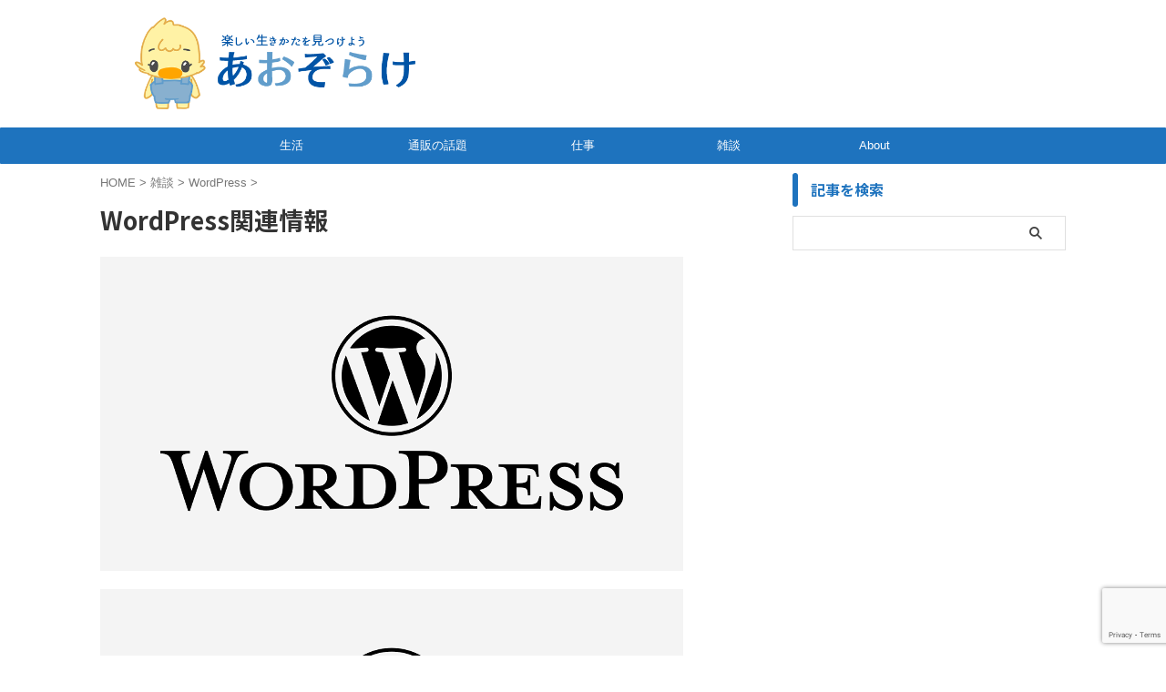

--- FILE ---
content_type: text/html; charset=UTF-8
request_url: https://aozorake.com/category/misc-notes/wordpress/
body_size: 17213
content:
<!DOCTYPE html>
<html lang="ja" class="s-navi-search-overlay ">
	<!--<![endif]-->
	<head prefix="og: http://ogp.me/ns# fb: http://ogp.me/ns/fb# article: http://ogp.me/ns/article#">
		
	<!-- Global site tag (gtag.js) - Google Analytics -->
	<script async src="https://www.googletagmanager.com/gtag/js?id=G-MK1KTBND5T"></script>
	<script>
	  window.dataLayer = window.dataLayer || [];
	  function gtag(){dataLayer.push(arguments);}
	  gtag('js', new Date());

	  gtag('config', 'G-MK1KTBND5T');
	</script>
			<meta charset="UTF-8" >
		<meta name="viewport" content="width=device-width,initial-scale=1.0,user-scalable=no,viewport-fit=cover">
		<meta name="format-detection" content="telephone=no" >
		<meta name="referrer" content="no-referrer-when-downgrade"/>

					<meta name="robots" content="noindex,follow">
		
		<link rel="alternate" type="application/rss+xml" title="Aozorake RSS Feed" href="https://aozorake.com/feed/" />
		<link rel="pingback" href="https://aozorake.com/xmlrpc.php" >
		<!--[if lt IE 9]>
		<script src="https://aozorake.com/wp-content/themes/affinger/js/html5shiv.js"></script>
		<![endif]-->
				<meta name='robots' content='max-image-preview:large' />
	<style>img:is([sizes="auto" i], [sizes^="auto," i]) { contain-intrinsic-size: 3000px 1500px }</style>
	<title>WordPress関連情報</title>
<script type="text/javascript">
/* <![CDATA[ */
window._wpemojiSettings = {"baseUrl":"https:\/\/s.w.org\/images\/core\/emoji\/15.1.0\/72x72\/","ext":".png","svgUrl":"https:\/\/s.w.org\/images\/core\/emoji\/15.1.0\/svg\/","svgExt":".svg","source":{"concatemoji":"https:\/\/aozorake.com\/wp-includes\/js\/wp-emoji-release.min.js?ver=6.8.1"}};
/*! This file is auto-generated */
!function(i,n){var o,s,e;function c(e){try{var t={supportTests:e,timestamp:(new Date).valueOf()};sessionStorage.setItem(o,JSON.stringify(t))}catch(e){}}function p(e,t,n){e.clearRect(0,0,e.canvas.width,e.canvas.height),e.fillText(t,0,0);var t=new Uint32Array(e.getImageData(0,0,e.canvas.width,e.canvas.height).data),r=(e.clearRect(0,0,e.canvas.width,e.canvas.height),e.fillText(n,0,0),new Uint32Array(e.getImageData(0,0,e.canvas.width,e.canvas.height).data));return t.every(function(e,t){return e===r[t]})}function u(e,t,n){switch(t){case"flag":return n(e,"\ud83c\udff3\ufe0f\u200d\u26a7\ufe0f","\ud83c\udff3\ufe0f\u200b\u26a7\ufe0f")?!1:!n(e,"\ud83c\uddfa\ud83c\uddf3","\ud83c\uddfa\u200b\ud83c\uddf3")&&!n(e,"\ud83c\udff4\udb40\udc67\udb40\udc62\udb40\udc65\udb40\udc6e\udb40\udc67\udb40\udc7f","\ud83c\udff4\u200b\udb40\udc67\u200b\udb40\udc62\u200b\udb40\udc65\u200b\udb40\udc6e\u200b\udb40\udc67\u200b\udb40\udc7f");case"emoji":return!n(e,"\ud83d\udc26\u200d\ud83d\udd25","\ud83d\udc26\u200b\ud83d\udd25")}return!1}function f(e,t,n){var r="undefined"!=typeof WorkerGlobalScope&&self instanceof WorkerGlobalScope?new OffscreenCanvas(300,150):i.createElement("canvas"),a=r.getContext("2d",{willReadFrequently:!0}),o=(a.textBaseline="top",a.font="600 32px Arial",{});return e.forEach(function(e){o[e]=t(a,e,n)}),o}function t(e){var t=i.createElement("script");t.src=e,t.defer=!0,i.head.appendChild(t)}"undefined"!=typeof Promise&&(o="wpEmojiSettingsSupports",s=["flag","emoji"],n.supports={everything:!0,everythingExceptFlag:!0},e=new Promise(function(e){i.addEventListener("DOMContentLoaded",e,{once:!0})}),new Promise(function(t){var n=function(){try{var e=JSON.parse(sessionStorage.getItem(o));if("object"==typeof e&&"number"==typeof e.timestamp&&(new Date).valueOf()<e.timestamp+604800&&"object"==typeof e.supportTests)return e.supportTests}catch(e){}return null}();if(!n){if("undefined"!=typeof Worker&&"undefined"!=typeof OffscreenCanvas&&"undefined"!=typeof URL&&URL.createObjectURL&&"undefined"!=typeof Blob)try{var e="postMessage("+f.toString()+"("+[JSON.stringify(s),u.toString(),p.toString()].join(",")+"));",r=new Blob([e],{type:"text/javascript"}),a=new Worker(URL.createObjectURL(r),{name:"wpTestEmojiSupports"});return void(a.onmessage=function(e){c(n=e.data),a.terminate(),t(n)})}catch(e){}c(n=f(s,u,p))}t(n)}).then(function(e){for(var t in e)n.supports[t]=e[t],n.supports.everything=n.supports.everything&&n.supports[t],"flag"!==t&&(n.supports.everythingExceptFlag=n.supports.everythingExceptFlag&&n.supports[t]);n.supports.everythingExceptFlag=n.supports.everythingExceptFlag&&!n.supports.flag,n.DOMReady=!1,n.readyCallback=function(){n.DOMReady=!0}}).then(function(){return e}).then(function(){var e;n.supports.everything||(n.readyCallback(),(e=n.source||{}).concatemoji?t(e.concatemoji):e.wpemoji&&e.twemoji&&(t(e.twemoji),t(e.wpemoji)))}))}((window,document),window._wpemojiSettings);
/* ]]> */
</script>
<style id='wp-emoji-styles-inline-css' type='text/css'>

	img.wp-smiley, img.emoji {
		display: inline !important;
		border: none !important;
		box-shadow: none !important;
		height: 1em !important;
		width: 1em !important;
		margin: 0 0.07em !important;
		vertical-align: -0.1em !important;
		background: none !important;
		padding: 0 !important;
	}
</style>
<link rel='stylesheet' id='wp-block-library-css' href='https://aozorake.com/wp-includes/css/dist/block-library/style.min.css?ver=6.8.1' type='text/css' media='all' />
<style id='classic-theme-styles-inline-css' type='text/css'>
/*! This file is auto-generated */
.wp-block-button__link{color:#fff;background-color:#32373c;border-radius:9999px;box-shadow:none;text-decoration:none;padding:calc(.667em + 2px) calc(1.333em + 2px);font-size:1.125em}.wp-block-file__button{background:#32373c;color:#fff;text-decoration:none}
</style>
<style id='global-styles-inline-css' type='text/css'>
:root{--wp--preset--aspect-ratio--square: 1;--wp--preset--aspect-ratio--4-3: 4/3;--wp--preset--aspect-ratio--3-4: 3/4;--wp--preset--aspect-ratio--3-2: 3/2;--wp--preset--aspect-ratio--2-3: 2/3;--wp--preset--aspect-ratio--16-9: 16/9;--wp--preset--aspect-ratio--9-16: 9/16;--wp--preset--color--black: #000000;--wp--preset--color--cyan-bluish-gray: #abb8c3;--wp--preset--color--white: #ffffff;--wp--preset--color--pale-pink: #f78da7;--wp--preset--color--vivid-red: #cf2e2e;--wp--preset--color--luminous-vivid-orange: #ff6900;--wp--preset--color--luminous-vivid-amber: #fcb900;--wp--preset--color--light-green-cyan: #eefaff;--wp--preset--color--vivid-green-cyan: #00d084;--wp--preset--color--pale-cyan-blue: #8ed1fc;--wp--preset--color--vivid-cyan-blue: #0693e3;--wp--preset--color--vivid-purple: #9b51e0;--wp--preset--color--soft-red: #e92f3d;--wp--preset--color--light-grayish-red: #fdf0f2;--wp--preset--color--vivid-yellow: #ffc107;--wp--preset--color--very-pale-yellow: #fffde7;--wp--preset--color--very-light-gray: #fafafa;--wp--preset--color--very-dark-gray: #313131;--wp--preset--color--original-color-a: #43a047;--wp--preset--color--original-color-b: #795548;--wp--preset--color--original-color-c: #ec407a;--wp--preset--color--original-color-d: #9e9d24;--wp--preset--gradient--vivid-cyan-blue-to-vivid-purple: linear-gradient(135deg,rgba(6,147,227,1) 0%,rgb(155,81,224) 100%);--wp--preset--gradient--light-green-cyan-to-vivid-green-cyan: linear-gradient(135deg,rgb(122,220,180) 0%,rgb(0,208,130) 100%);--wp--preset--gradient--luminous-vivid-amber-to-luminous-vivid-orange: linear-gradient(135deg,rgba(252,185,0,1) 0%,rgba(255,105,0,1) 100%);--wp--preset--gradient--luminous-vivid-orange-to-vivid-red: linear-gradient(135deg,rgba(255,105,0,1) 0%,rgb(207,46,46) 100%);--wp--preset--gradient--very-light-gray-to-cyan-bluish-gray: linear-gradient(135deg,rgb(238,238,238) 0%,rgb(169,184,195) 100%);--wp--preset--gradient--cool-to-warm-spectrum: linear-gradient(135deg,rgb(74,234,220) 0%,rgb(151,120,209) 20%,rgb(207,42,186) 40%,rgb(238,44,130) 60%,rgb(251,105,98) 80%,rgb(254,248,76) 100%);--wp--preset--gradient--blush-light-purple: linear-gradient(135deg,rgb(255,206,236) 0%,rgb(152,150,240) 100%);--wp--preset--gradient--blush-bordeaux: linear-gradient(135deg,rgb(254,205,165) 0%,rgb(254,45,45) 50%,rgb(107,0,62) 100%);--wp--preset--gradient--luminous-dusk: linear-gradient(135deg,rgb(255,203,112) 0%,rgb(199,81,192) 50%,rgb(65,88,208) 100%);--wp--preset--gradient--pale-ocean: linear-gradient(135deg,rgb(255,245,203) 0%,rgb(182,227,212) 50%,rgb(51,167,181) 100%);--wp--preset--gradient--electric-grass: linear-gradient(135deg,rgb(202,248,128) 0%,rgb(113,206,126) 100%);--wp--preset--gradient--midnight: linear-gradient(135deg,rgb(2,3,129) 0%,rgb(40,116,252) 100%);--wp--preset--font-size--small: .8em;--wp--preset--font-size--medium: 20px;--wp--preset--font-size--large: 1.5em;--wp--preset--font-size--x-large: 42px;--wp--preset--font-size--st-regular: 1em;--wp--preset--font-size--huge: 3em;--wp--preset--spacing--20: 0.44rem;--wp--preset--spacing--30: 0.67rem;--wp--preset--spacing--40: 1rem;--wp--preset--spacing--50: 1.5rem;--wp--preset--spacing--60: 2.25rem;--wp--preset--spacing--70: 3.38rem;--wp--preset--spacing--80: 5.06rem;--wp--preset--spacing--af-spacing-ss: 5px;--wp--preset--spacing--af-spacing-s: 10px;--wp--preset--spacing--af-spacing-m: 20px;--wp--preset--spacing--af-spacing-l: 40px;--wp--preset--spacing--af-spacing-ll: 60px;--wp--preset--spacing--af-spacing-xl: 80px;--wp--preset--spacing--af-spacing-xxl: 100px;--wp--preset--shadow--natural: 6px 6px 9px rgba(0, 0, 0, 0.2);--wp--preset--shadow--deep: 12px 12px 50px rgba(0, 0, 0, 0.4);--wp--preset--shadow--sharp: 6px 6px 0px rgba(0, 0, 0, 0.2);--wp--preset--shadow--outlined: 6px 6px 0px -3px rgba(255, 255, 255, 1), 6px 6px rgba(0, 0, 0, 1);--wp--preset--shadow--crisp: 6px 6px 0px rgba(0, 0, 0, 1);}:where(.is-layout-flex){gap: 0.5em;}:where(.is-layout-grid){gap: 0.5em;}body .is-layout-flex{display: flex;}.is-layout-flex{flex-wrap: wrap;align-items: center;}.is-layout-flex > :is(*, div){margin: 0;}body .is-layout-grid{display: grid;}.is-layout-grid > :is(*, div){margin: 0;}:where(.wp-block-columns.is-layout-flex){gap: 2em;}:where(.wp-block-columns.is-layout-grid){gap: 2em;}:where(.wp-block-post-template.is-layout-flex){gap: 1.25em;}:where(.wp-block-post-template.is-layout-grid){gap: 1.25em;}.has-black-color{color: var(--wp--preset--color--black) !important;}.has-cyan-bluish-gray-color{color: var(--wp--preset--color--cyan-bluish-gray) !important;}.has-white-color{color: var(--wp--preset--color--white) !important;}.has-pale-pink-color{color: var(--wp--preset--color--pale-pink) !important;}.has-vivid-red-color{color: var(--wp--preset--color--vivid-red) !important;}.has-luminous-vivid-orange-color{color: var(--wp--preset--color--luminous-vivid-orange) !important;}.has-luminous-vivid-amber-color{color: var(--wp--preset--color--luminous-vivid-amber) !important;}.has-light-green-cyan-color{color: var(--wp--preset--color--light-green-cyan) !important;}.has-vivid-green-cyan-color{color: var(--wp--preset--color--vivid-green-cyan) !important;}.has-pale-cyan-blue-color{color: var(--wp--preset--color--pale-cyan-blue) !important;}.has-vivid-cyan-blue-color{color: var(--wp--preset--color--vivid-cyan-blue) !important;}.has-vivid-purple-color{color: var(--wp--preset--color--vivid-purple) !important;}.has-black-background-color{background-color: var(--wp--preset--color--black) !important;}.has-cyan-bluish-gray-background-color{background-color: var(--wp--preset--color--cyan-bluish-gray) !important;}.has-white-background-color{background-color: var(--wp--preset--color--white) !important;}.has-pale-pink-background-color{background-color: var(--wp--preset--color--pale-pink) !important;}.has-vivid-red-background-color{background-color: var(--wp--preset--color--vivid-red) !important;}.has-luminous-vivid-orange-background-color{background-color: var(--wp--preset--color--luminous-vivid-orange) !important;}.has-luminous-vivid-amber-background-color{background-color: var(--wp--preset--color--luminous-vivid-amber) !important;}.has-light-green-cyan-background-color{background-color: var(--wp--preset--color--light-green-cyan) !important;}.has-vivid-green-cyan-background-color{background-color: var(--wp--preset--color--vivid-green-cyan) !important;}.has-pale-cyan-blue-background-color{background-color: var(--wp--preset--color--pale-cyan-blue) !important;}.has-vivid-cyan-blue-background-color{background-color: var(--wp--preset--color--vivid-cyan-blue) !important;}.has-vivid-purple-background-color{background-color: var(--wp--preset--color--vivid-purple) !important;}.has-black-border-color{border-color: var(--wp--preset--color--black) !important;}.has-cyan-bluish-gray-border-color{border-color: var(--wp--preset--color--cyan-bluish-gray) !important;}.has-white-border-color{border-color: var(--wp--preset--color--white) !important;}.has-pale-pink-border-color{border-color: var(--wp--preset--color--pale-pink) !important;}.has-vivid-red-border-color{border-color: var(--wp--preset--color--vivid-red) !important;}.has-luminous-vivid-orange-border-color{border-color: var(--wp--preset--color--luminous-vivid-orange) !important;}.has-luminous-vivid-amber-border-color{border-color: var(--wp--preset--color--luminous-vivid-amber) !important;}.has-light-green-cyan-border-color{border-color: var(--wp--preset--color--light-green-cyan) !important;}.has-vivid-green-cyan-border-color{border-color: var(--wp--preset--color--vivid-green-cyan) !important;}.has-pale-cyan-blue-border-color{border-color: var(--wp--preset--color--pale-cyan-blue) !important;}.has-vivid-cyan-blue-border-color{border-color: var(--wp--preset--color--vivid-cyan-blue) !important;}.has-vivid-purple-border-color{border-color: var(--wp--preset--color--vivid-purple) !important;}.has-vivid-cyan-blue-to-vivid-purple-gradient-background{background: var(--wp--preset--gradient--vivid-cyan-blue-to-vivid-purple) !important;}.has-light-green-cyan-to-vivid-green-cyan-gradient-background{background: var(--wp--preset--gradient--light-green-cyan-to-vivid-green-cyan) !important;}.has-luminous-vivid-amber-to-luminous-vivid-orange-gradient-background{background: var(--wp--preset--gradient--luminous-vivid-amber-to-luminous-vivid-orange) !important;}.has-luminous-vivid-orange-to-vivid-red-gradient-background{background: var(--wp--preset--gradient--luminous-vivid-orange-to-vivid-red) !important;}.has-very-light-gray-to-cyan-bluish-gray-gradient-background{background: var(--wp--preset--gradient--very-light-gray-to-cyan-bluish-gray) !important;}.has-cool-to-warm-spectrum-gradient-background{background: var(--wp--preset--gradient--cool-to-warm-spectrum) !important;}.has-blush-light-purple-gradient-background{background: var(--wp--preset--gradient--blush-light-purple) !important;}.has-blush-bordeaux-gradient-background{background: var(--wp--preset--gradient--blush-bordeaux) !important;}.has-luminous-dusk-gradient-background{background: var(--wp--preset--gradient--luminous-dusk) !important;}.has-pale-ocean-gradient-background{background: var(--wp--preset--gradient--pale-ocean) !important;}.has-electric-grass-gradient-background{background: var(--wp--preset--gradient--electric-grass) !important;}.has-midnight-gradient-background{background: var(--wp--preset--gradient--midnight) !important;}.has-small-font-size{font-size: var(--wp--preset--font-size--small) !important;}.has-medium-font-size{font-size: var(--wp--preset--font-size--medium) !important;}.has-large-font-size{font-size: var(--wp--preset--font-size--large) !important;}.has-x-large-font-size{font-size: var(--wp--preset--font-size--x-large) !important;}
:where(.wp-block-post-template.is-layout-flex){gap: 1.25em;}:where(.wp-block-post-template.is-layout-grid){gap: 1.25em;}
:where(.wp-block-columns.is-layout-flex){gap: 2em;}:where(.wp-block-columns.is-layout-grid){gap: 2em;}
:root :where(.wp-block-pullquote){font-size: 1.5em;line-height: 1.6;}
</style>
<link rel='stylesheet' id='avatar-manager-css' href='https://aozorake.com/wp-content/plugins/avatar-manager/assets/css/avatar-manager.min.css?ver=1.2.1' type='text/css' media='all' />
<link rel='stylesheet' id='contact-form-7-css' href='https://aozorake.com/wp-content/plugins/contact-form-7/includes/css/styles.css?ver=6.1.3' type='text/css' media='all' />
<link rel='stylesheet' id='st-af-cpt-css' href='https://aozorake.com/wp-content/plugins/st-af-cpt/assets/css/style.css?ver=1.0.0' type='text/css' media='all' />
<link rel='stylesheet' id='ez-toc-css' href='https://aozorake.com/wp-content/plugins/easy-table-of-contents/assets/css/screen.min.css?ver=2.0.77' type='text/css' media='all' />
<style id='ez-toc-inline-css' type='text/css'>
div#ez-toc-container .ez-toc-title {font-size: 120%;}div#ez-toc-container .ez-toc-title {font-weight: 700;}div#ez-toc-container ul li , div#ez-toc-container ul li a {font-size: 110%;}div#ez-toc-container ul li , div#ez-toc-container ul li a {font-weight: 500;}div#ez-toc-container nav ul ul li {font-size: 90%;}div#ez-toc-container {width: 95%;}.ez-toc-box-title {font-weight: bold; margin-bottom: 10px; text-align: center; text-transform: uppercase; letter-spacing: 1px; color: #666; padding-bottom: 5px;position:absolute;top:-4%;left:5%;background-color: inherit;transition: top 0.3s ease;}.ez-toc-box-title.toc-closed {top:-25%;}
.ez-toc-container-direction {direction: ltr;}.ez-toc-counter ul{counter-reset: item ;}.ez-toc-counter nav ul li a::before {content: counters(item, '.', decimal) '. ';display: inline-block;counter-increment: item;flex-grow: 0;flex-shrink: 0;margin-right: .2em; float: left; }.ez-toc-widget-direction {direction: ltr;}.ez-toc-widget-container ul{counter-reset: item ;}.ez-toc-widget-container nav ul li a::before {content: counters(item, '.', decimal) '. ';display: inline-block;counter-increment: item;flex-grow: 0;flex-shrink: 0;margin-right: .2em; float: left; }
</style>
<link rel='stylesheet' id='single_child2-css' href='https://aozorake.com/wp-content/themes/affinger-jet-child/st-child-kanricss.php' type='text/css' media='all' />
<link rel='stylesheet' id='normalize-css' href='https://aozorake.com/wp-content/themes/affinger/css/normalize.css?ver=1.5.9' type='text/css' media='all' />
<link rel='stylesheet' id='st_svg-css' href='https://aozorake.com/wp-content/themes/affinger/st_svg/style.css?ver=20220117' type='text/css' media='all' />
<link rel='stylesheet' id='slick-css' href='https://aozorake.com/wp-content/themes/affinger/vendor/slick/slick.css?ver=1.8.0' type='text/css' media='all' />
<link rel='stylesheet' id='slick-theme-css' href='https://aozorake.com/wp-content/themes/affinger/vendor/slick/slick-theme.css?ver=1.8.0' type='text/css' media='all' />
<link rel='stylesheet' id='fonts-googleapis-notosansjp-css' href='//fonts.googleapis.com/css?family=Noto+Sans+JP%3A400%2C700&#038;display=swap&#038;subset=japanese&#038;ver=6.8.1' type='text/css' media='all' />
<link rel='stylesheet' id='fonts-googleapis-roboto400-css' href='//fonts.googleapis.com/css2?family=Roboto%3Awght%40400&#038;display=swap&#038;ver=6.8.1' type='text/css' media='all' />
<link rel='stylesheet' id='style-css' href='https://aozorake.com/wp-content/themes/affinger/style.css?ver=20220117' type='text/css' media='all' />
<link rel='stylesheet' id='child-style-css' href='https://aozorake.com/wp-content/themes/affinger-jet-child/style.css?ver=20220117' type='text/css' media='all' />
<link rel='stylesheet' id='single-css' href='https://aozorake.com/wp-content/themes/affinger/st-rankcss.php' type='text/css' media='all' />
<link rel='stylesheet' id='af-custom-fields-frontend-css' href='https://aozorake.com/wp-content/themes/affinger/af-custom-fields/css/frontend.css?ver=1.0.0' type='text/css' media='all' />
<link rel='stylesheet' id='st-themecss-css' href='https://aozorake.com/wp-content/themes/affinger/st-themecss-loader.php?ver=6.8.1' type='text/css' media='all' />
<script type="text/javascript" src="https://aozorake.com/wp-includes/js/jquery/jquery.min.js?ver=3.7.1" id="jquery-core-js"></script>
<script type="text/javascript" src="https://aozorake.com/wp-includes/js/jquery/jquery-migrate.min.js?ver=3.4.1" id="jquery-migrate-js"></script>
<script type="text/javascript" src="https://aozorake.com/wp-content/plugins/avatar-manager/assets/js/avatar-manager.min.js?ver=1.2.1" id="avatar-manager-js"></script>
<link rel="https://api.w.org/" href="https://aozorake.com/wp-json/" /><link rel="alternate" title="JSON" type="application/json" href="https://aozorake.com/wp-json/wp/v2/categories/5" /><meta name="keywords" content="WordPress,AFFINGER,エックスサーバー,プラグイン">
<meta name="description" content="WordPressに関する情報を掲載。当サイトはエックスサーバーにてWordPressを運用、テーマはAFFINGERを使用しています。">
<link href="https://fonts.googleapis.com/icon?family=Material+Icons" rel="stylesheet">
<meta name="google-site-verification" content="cQqkFJzS-IlD6IDFBNfgMXH50HSRVcEokO6gMe_GjoA" />
<script data-ad-client="ca-pub-2953032719230688" async src="https://pagead2.googlesyndication.com/pagead/js/adsbygoogle.js"></script>
		
<!-- OGP -->

<meta property="og:type" content="website">
<meta property="og:title" content="Aozorake">
<meta property="og:url" content="https://aozorake.com">
<meta property="og:description" content="楽しい生きかたを見つけよう">
<meta property="og:site_name" content="Aozorake">
<meta property="og:image" content="https://aozorake.com/wp-content/themes/affinger/images/no-img.png">


		<meta name="twitter:site" content="@roguru_wp">

	<meta name="twitter:card" content="summary_large_image">
	
<meta name="twitter:title" content="Aozorake">
<meta name="twitter:description" content="楽しい生きかたを見つけよう">
<meta name="twitter:image" content="https://aozorake.com/wp-content/themes/affinger/images/no-img.png">
<!-- /OGP -->
			
			<script>
			(function (window, document, $, undefined) {
				'use strict';

				function transparentize(selector) {
					var scrollTop = $(window).scrollTop();
					var windowHeight = $(window).height();

					$(selector).each(function () {
						var $img = $(this);
						var imgTop = $img.offset().top;

						if (imgTop >= scrollTop + windowHeight) {
							$img.css("opacity", "0");
						}
					});
				}

				function fadeIn(selector) {
					var scrollTop = $(window).scrollTop();
					var windowHeight = $(window).height();

					$(selector).each(function () {
						var $img = $(this);
						var imgTop = $img.offset().top;

						if (scrollTop > imgTop - windowHeight + 100) {
							$img.animate({
								"opacity": "1"
							}, 1000);
						}
					});
				}

				$(function () {
					var timer;
					var selector = '.post img';
					var onEvent = fadeIn.bind(null, selector);

					transparentize(selector);

					$(window).on('orientationchange resize', function () {
						if (timer) {
							clearTimeout(timer);
						}

						timer = setTimeout(onEvent, 100);
					});

					$(window).on('scroll', onEvent);
				});
			}(window, window.document, jQuery));
		</script>
	


<script>
	(function (window, document, $, undefined) {
		'use strict';

		var SlideBox = (function () {
			/**
			 * @param $element
			 *
			 * @constructor
			 */
			function SlideBox($element) {
				this._$element = $element;
			}

			SlideBox.prototype.$content = function () {
				return this._$element.find('[data-st-slidebox-content]');
			};

			SlideBox.prototype.$toggle = function () {
				return this._$element.find('[data-st-slidebox-toggle]');
			};

			SlideBox.prototype.$icon = function () {
				return this._$element.find('[data-st-slidebox-icon]');
			};

			SlideBox.prototype.$text = function () {
				return this._$element.find('[data-st-slidebox-text]');
			};

			SlideBox.prototype.is_expanded = function () {
				return !!(this._$element.filter('[data-st-slidebox-expanded="true"]').length);
			};

			SlideBox.prototype.expand = function () {
				var self = this;

				this.$content().slideDown()
					.promise()
					.then(function () {
						var $icon = self.$icon();
						var $text = self.$text();

						$icon.removeClass($icon.attr('data-st-slidebox-icon-collapsed'))
							.addClass($icon.attr('data-st-slidebox-icon-expanded'))

						$text.text($text.attr('data-st-slidebox-text-expanded'))

						self._$element.removeClass('is-collapsed')
							.addClass('is-expanded');

						self._$element.attr('data-st-slidebox-expanded', 'true');
					});
			};

			SlideBox.prototype.collapse = function () {
				var self = this;

				this.$content().slideUp()
					.promise()
					.then(function () {
						var $icon = self.$icon();
						var $text = self.$text();

						$icon.removeClass($icon.attr('data-st-slidebox-icon-expanded'))
							.addClass($icon.attr('data-st-slidebox-icon-collapsed'))

						$text.text($text.attr('data-st-slidebox-text-collapsed'))

						self._$element.removeClass('is-expanded')
							.addClass('is-collapsed');

						self._$element.attr('data-st-slidebox-expanded', 'false');
					});
			};

			SlideBox.prototype.toggle = function () {
				if (this.is_expanded()) {
					this.collapse();
				} else {
					this.expand();
				}
			};

			SlideBox.prototype.add_event_listeners = function () {
				var self = this;

				this.$toggle().on('click', function (event) {
					self.toggle();
				});
			};

			SlideBox.prototype.initialize = function () {
				this.add_event_listeners();
			};

			return SlideBox;
		}());

		function on_ready() {
			var slideBoxes = [];

			$('[data-st-slidebox]').each(function () {
				var $element = $(this);
				var slideBox = new SlideBox($element);

				slideBoxes.push(slideBox);

				slideBox.initialize();
			});

			return slideBoxes;
		}

		$(on_ready);
	}(window, window.document, jQuery));
</script>

	<script>
		(function (window, document, $, undefined) {
			'use strict';

			$(function(){
			$('.post h2:not([class^="is-style-st-heading-custom-"]):not([class*=" is-style-st-heading-custom-"]):not(.st-css-no2) , .h2modoki').wrapInner('<span class="st-dash-design"></span>');
			})
		}(window, window.document, jQuery));
	</script>

<script>
	(function (window, document, $, undefined) {
		'use strict';

		$(function(){
			/* 第一階層のみの目次にクラスを挿入 */
			$("#toc_container:not(:has(ul ul))").addClass("only-toc");
			/* アコーディオンメニュー内のカテゴリーにクラス追加 */
			$(".st-ac-box ul:has(.cat-item)").each(function(){
				$(this).addClass("st-ac-cat");
			});
		});
	}(window, window.document, jQuery));
</script>

<script>
	(function (window, document, $, undefined) {
		'use strict';

		$(function(){
									$('.st-star').parent('.rankh4').css('padding-bottom','5px'); // スターがある場合のランキング見出し調整
		});
	}(window, window.document, jQuery));
</script>




	<script>
		(function (window, document, $, undefined) {
			'use strict';

			$(function() {
				$('.is-style-st-paragraph-kaiwa').wrapInner('<span class="st-paragraph-kaiwa-text">');
			});
		}(window, window.document, jQuery));
	</script>

	<script>
		(function (window, document, $, undefined) {
			'use strict';

			$(function() {
				$('.is-style-st-paragraph-kaiwa-b').wrapInner('<span class="st-paragraph-kaiwa-text">');
			});
		}(window, window.document, jQuery));
	</script>

<script>
	/* Gutenbergスタイルを調整 */
	(function (window, document, $, undefined) {
		'use strict';

		$(function() {
			$( '[class^="is-style-st-paragraph-"],[class*=" is-style-st-paragraph-"]' ).wrapInner( '<span class="st-noflex"></span>' );
		});
	}(window, window.document, jQuery));
</script>




			</head>
	<body ontouchstart="" class="archive category category-wordpress category-5 wp-theme-affinger wp-child-theme-affinger-jet-child st-af not-front-page" >				<div id="st-ami">
				<div id="wrapper" class="" ontouchstart="">
				<div id="wrapper-in">

					

<header id="">
	<div id="header-full">
		<div id="headbox-bg-fixed">
			<div id="headbox-bg">
				<div id="headbox">

						<nav id="s-navi" class="pcnone" data-st-nav data-st-nav-type="normal">
		<dl class="acordion is-active" data-st-nav-primary>
			<dt class="trigger">
				<p class="acordion_button"><span class="op op-menu has-text"><i class="st-fa st-svg-menu"></i></span></p>

				
									<div id="st-mobile-logo"></div>
				
				<!-- 追加メニュー -->
				
				<!-- 追加メニュー2 -->
				
			</dt>

			<dd class="acordion_tree">
				<div class="acordion_tree_content">

					
					
					<div class="clear"></div>

					
				</div>
			</dd>

					</dl>

					</nav>

											<div id="header-l">
							
							<div id="st-text-logo">
									<!-- ロゴ又はブログ名 -->
    					<p class="sitename sitename-only"><a href="https://aozorake.com/">
                					<img class="sitename-only-img" src="https://aozorake.com/wp-content/uploads/2021/06/あおぞらけ_ロゴ.png" width="800" height="200" alt="Aozorake">                            </a></p>
            
							</div>
						</div><!-- /#header-l -->
					
					<div id="header-r" class="smanone">
						
					</div><!-- /#header-r -->

				</div><!-- /#headbox -->
			</div><!-- /#headbox-bg clearfix -->
		</div><!-- /#headbox-bg-fixed -->

		
		
		
		
			

			<div id="gazou-wide">
					<div id="st-menubox">
			<div id="st-menuwide">
				<div id="st-menuwide-fixed">
					<nav class="smanone clearfix"><ul id="menu-%e3%82%b0%e3%83%ad%e3%83%bc%e3%83%90%e3%83%ab%e3%83%a1%e3%83%8b%e3%83%a5%e3%83%bc" class="menu"><li id="menu-item-469" class="menu-item menu-item-type-taxonomy menu-item-object-category menu-item-has-children menu-item-469"><a href="https://aozorake.com/category/life/">生活</a>
<ul class="sub-menu">
	<li id="menu-item-3555" class="menu-item menu-item-type-taxonomy menu-item-object-category menu-item-3555"><a href="https://aozorake.com/category/life/diet/">ダイエット</a></li>
	<li id="menu-item-3554" class="menu-item menu-item-type-taxonomy menu-item-object-category menu-item-3554"><a href="https://aozorake.com/category/life/skin-care/">スキンケア</a></li>
	<li id="menu-item-3556" class="menu-item menu-item-type-taxonomy menu-item-object-category menu-item-3556"><a href="https://aozorake.com/category/life/health/">健康</a></li>
	<li id="menu-item-3856" class="menu-item menu-item-type-taxonomy menu-item-object-category menu-item-3856"><a href="https://aozorake.com/category/life/stretch/">Shoji式ストレッチ</a></li>
	<li id="menu-item-3855" class="menu-item menu-item-type-taxonomy menu-item-object-category menu-item-3855"><a href="https://aozorake.com/category/life/moving/">引越し</a></li>
</ul>
</li>
<li id="menu-item-3563" class="menu-item menu-item-type-taxonomy menu-item-object-category menu-item-has-children menu-item-3563"><a href="https://aozorake.com/category/mailorder-topics/">通販の話題</a>
<ul class="sub-menu">
	<li id="menu-item-730" class="menu-item menu-item-type-taxonomy menu-item-object-category menu-item-730"><a href="https://aozorake.com/category/amazon/">Amazon</a></li>
	<li id="menu-item-3561" class="menu-item menu-item-type-taxonomy menu-item-object-category menu-item-3561"><a href="https://aozorake.com/category/iherb/">iHerb</a></li>
	<li id="menu-item-3562" class="menu-item menu-item-type-taxonomy menu-item-object-category menu-item-3562"><a href="https://aozorake.com/category/rakuten/">楽天</a></li>
</ul>
</li>
<li id="menu-item-3550" class="menu-item menu-item-type-taxonomy menu-item-object-category menu-item-has-children menu-item-3550"><a href="https://aozorake.com/category/jobs/">仕事</a>
<ul class="sub-menu">
	<li id="menu-item-3551" class="menu-item menu-item-type-taxonomy menu-item-object-category menu-item-3551"><a href="https://aozorake.com/category/jobs/relationships/">人間関係</a></li>
	<li id="menu-item-3553" class="menu-item menu-item-type-taxonomy menu-item-object-category menu-item-3553"><a href="https://aozorake.com/category/jobs/accounting/">経理の話</a></li>
	<li id="menu-item-3552" class="menu-item menu-item-type-taxonomy menu-item-object-category menu-item-3552"><a href="https://aozorake.com/category/jobs/bookkeeping/">簿記</a></li>
</ul>
</li>
<li id="menu-item-321" class="menu-item menu-item-type-taxonomy menu-item-object-category current-category-ancestor current-menu-ancestor current-menu-parent current-category-parent menu-item-has-children menu-item-321"><a href="https://aozorake.com/category/misc-notes/">雑談</a>
<ul class="sub-menu">
	<li id="menu-item-3557" class="menu-item menu-item-type-taxonomy menu-item-object-category menu-item-3557"><a href="https://aozorake.com/category/misc-notes/topics-on-the-net/">ネットの話題</a></li>
	<li id="menu-item-3558" class="menu-item menu-item-type-taxonomy menu-item-object-category menu-item-3558"><a href="https://aozorake.com/category/misc-notes/opinion-experience/">意見・体験談</a></li>
	<li id="menu-item-320" class="menu-item menu-item-type-taxonomy menu-item-object-category current-menu-item menu-item-320"><a href="https://aozorake.com/category/misc-notes/wordpress/" aria-current="page">WordPress</a></li>
</ul>
</li>
<li id="menu-item-1033" class="menu-item menu-item-type-post_type menu-item-object-page menu-item-1033"><a href="https://aozorake.com/about/">About</a></li>
</ul></nav>				</div>
			</div>
		</div>
										<div id="st-headerbox">
						<div id="st-header">
						</div>
					</div>
									</div>
		
	</div><!-- #header-full -->

	





</header>

					<div id="content-w">

						
						

<div id="content" class="clearfix">
    <div id="contentInner">
        <main>
            <article>
				
                <!--ぱんくず -->
					<div id="breadcrumb">
					<ol itemscope itemtype="http://schema.org/BreadcrumbList">
						<li itemprop="itemListElement" itemscope
      itemtype="http://schema.org/ListItem"><a href="https://aozorake.com" itemprop="item"><span itemprop="name">HOME</span></a> > <meta itemprop="position" content="1" /></li>
																																					<li itemprop="itemListElement" itemscope
      itemtype="http://schema.org/ListItem"><a href="https://aozorake.com/category/misc-notes/" itemprop="item">
								<span itemprop="name">雑談</span> </a> &gt;
								<meta itemprop="position" content="2" />
							</li>
																	<li itemprop="itemListElement" itemscope
      itemtype="http://schema.org/ListItem"><a href="https://aozorake.com/category/misc-notes/wordpress/" itemprop="item">
								<span itemprop="name">WordPress</span> </a> &gt;
								<meta itemprop="position" content="3" />
							</li>
															</ol>
					</div>
					<!--/ ぱんくず -->
                                <div class="post">
                                                    <h1 class="entry-title">WordPress関連情報</h1>
                        
			
							<div id="nocopy" >
											
	<div class="  st-eyecatch-under">
		<img width="640" height="345" src="https://aozorake.com/wp-content/uploads/2019/10/WordPressロゴ.png" class="attachment-full size-full" alt="" decoding="async" srcset="https://aozorake.com/wp-content/uploads/2019/10/WordPressロゴ.png 640w, https://aozorake.com/wp-content/uploads/2019/10/WordPressロゴ-600x323.png 600w" sizes="(max-width: 640px) 100vw, 640px" />
			</div>
					
											<div class="entry-content">
							<p><img decoding="async" class="alignnone size-large wp-image-866" src="https://aozorake.com/wp-content/uploads/2019/10/WordPressロゴ-640x345.png" alt="" width="640" height="345" srcset="https://aozorake.com/wp-content/uploads/2019/10/WordPressロゴ.png 640w, https://aozorake.com/wp-content/uploads/2019/10/WordPressロゴ-600x323.png 600w" sizes="(max-width: 640px) 100vw, 640px" /></p>
<p>「セキュリティ対策で絶対に入れるべきセキュリティプラグイン」などWordPressに関する情報を掲載。当ブログはエックスサーバーでWordPressを運用、テーマにはAFFINGERを使用しています。</p>
						</div>
									</div>
							
                        </div><!-- /post -->

											
	
	<div class="sns">
	<ul class="clearfix">
					<!--ツイートボタン-->
			<li class="twitter">
			<a rel="nofollow" onclick="window.open('//twitter.com/intent/tweet?url=https%3A%2F%2Faozorake.com%2Fcategory%2Fmisc-notes%2Fwordpress%2F&text=WordPress%E9%96%A2%E9%80%A3%E6%83%85%E5%A0%B1&via=roguru_wp&tw_p=tweetbutton', '', 'width=500,height=450'); return false;" title="twitter"><i class="st-fa st-svg-twitter"></i><span class="snstext " >Post</span></a>
			</li>
		
					<!--シェアボタン-->
			<li class="facebook">
			<a href="//www.facebook.com/sharer.php?src=bm&u=https%3A%2F%2Faozorake.com%2Fcategory%2Fmisc-notes%2Fwordpress%2F&t=WordPress%E9%96%A2%E9%80%A3%E6%83%85%E5%A0%B1" target="_blank" rel="nofollow noopener" title="facebook"><i class="st-fa st-svg-facebook"></i><span class="snstext " >Share</span>
			</a>
			</li>
		
					<!--ポケットボタン-->
			<li class="pocket">
			<a rel="nofollow" onclick="window.open('//getpocket.com/edit?url=https%3A%2F%2Faozorake.com%2Fcategory%2Fmisc-notes%2Fwordpress%2F&title=WordPress%E9%96%A2%E9%80%A3%E6%83%85%E5%A0%B1', '', 'width=500,height=350'); return false;" title="pocket"><i class="st-fa st-svg-get-pocket"></i><span class="snstext " >Pocket</span></a></li>
		
					<!--はてブボタン-->
			<li class="hatebu">
				<a href="//b.hatena.ne.jp/entry/https%3A%2F%2Faozorake.com%2Fcategory%2Fmisc-notes%2Fwordpress%2F" class="hatena-bookmark-button" data-hatena-bookmark-layout="simple" title="WordPress関連情報" rel="nofollow"><i class="st-fa st-svg-hateb"></i><span class="snstext " >Hatena</span>
				</a><script type="text/javascript" src="//b.st-hatena.com/js/bookmark_button.js" charset="utf-8" async="async"></script>

			</li>
		
		
					<!--LINEボタン-->
			<li class="line">
			<a href="//line.me/R/msg/text/?WordPress%E9%96%A2%E9%80%A3%E6%83%85%E5%A0%B1%0Ahttps%3A%2F%2Faozorake.com%2Fcategory%2Fmisc-notes%2Fwordpress%2F" target="_blank" rel="nofollow noopener" title="line"><i class="st-fa st-svg-line" aria-hidden="true"></i><span class="snstext" >LINE</span></a>
			</li>
		
		
					<!--URLコピーボタン-->
			<li class="share-copy">
				<a href="#" rel="nofollow" data-st-copy-text="WordPress関連情報 / https://aozorake.com/category/misc-notes/wordpress/" title="urlcopy"><i class="st-fa st-svg-clipboard"></i><span class="snstext" >URLコピー</span></a>
			</li>
			</ul>

	</div>
				<div class="cat-itiran" style="padding-top:20px;">
										<aside>
                        		<div id="st-magazine" class="clearfix">
<div class="kanren">

	
			
		
							<div class="st-top-box st-continuation-post">
				<dl class="heightLine"><a class="st-box-a" href="https://aozorake.com/characteristics-of-scammer-on-twitter/"></a>
							<dt><div class="st-c-ami"></div>

													<div class="st-top-time ">
															</div>
						
						
	
	<p class="st-catgroup itiran-category">
		<a href="https://aozorake.com/category/misc-notes/wordpress/" title="View all posts in WordPress" rel="category tag"><span class="catname st-catid5">WordPress</span></a>	</p>

																																								<img width="400" height="300" src="https://aozorake.com/wp-content/uploads/2019/11/austin-distel-FQ0tfv5xzBA-unsplash-400x300.png" class="attachment-st_thumb_card size-st_thumb_card wp-post-image" alt="" decoding="async" />																																			</dt>

					<dd>
						<div class="st-cards-content">
							<div class="st-cards-content-in">
								<h3>
									ブログ初心者必読｜ツイッターの詐欺DM、特徴まとめてみた【楽して儲かるのは詐欺師だけ】								</h3>

								
																							</div>
						</div>

						
					</dd>
				</dl>
			</div>
			
		
							<div class="st-top-box st-continuation-post">
				<dl class="heightLine"><a class="st-box-a" href="https://aozorake.com/place-where-ad-settled/"></a>
							<dt><div class="st-c-ami"></div>

													<div class="st-top-time ">
															</div>
						
						
	
	<p class="st-catgroup itiran-category">
		<a href="https://aozorake.com/category/misc-notes/wordpress/" title="View all posts in WordPress" rel="category tag"><span class="catname st-catid5">WordPress</span></a>	</p>

																																								<img width="400" height="300" src="https://aozorake.com/wp-content/uploads/2019/11/siora-photography-hgFY1mZY-Y0-unsplash-400x300.png" class="attachment-st_thumb_card size-st_thumb_card wp-post-image" alt="" decoding="async" />																																			</dt>

					<dd>
						<div class="st-cards-content">
							<div class="st-cards-content-in">
								<h3>
									ブログ｜迷惑な場所についたアドセンス自動広告をピンポイントで消す方法								</h3>

								
																							</div>
						</div>

						
					</dd>
				</dl>
			</div>
			
		
							<div class="st-top-box st-continuation-post">
				<dl class="heightLine"><a class="st-box-a" href="https://aozorake.com/plugin-tinymce-bug/"></a>
							<dt><div class="st-c-ami"></div>

													<div class="st-top-time ">
															</div>
						
						
	
	<p class="st-catgroup itiran-category">
		<a href="https://aozorake.com/category/misc-notes/wordpress/" title="View all posts in WordPress" rel="category tag"><span class="catname st-catid5">WordPress</span></a>	</p>

																																								<img width="386" height="300" src="https://aozorake.com/wp-content/uploads/2019/10/hatena-1184896_640.png" class="attachment-st_thumb_card size-st_thumb_card wp-post-image" alt="" decoding="async" srcset="https://aozorake.com/wp-content/uploads/2019/10/hatena-1184896_640.png 640w, https://aozorake.com/wp-content/uploads/2019/10/hatena-1184896_640-600x466.png 600w" sizes="(max-width: 386px) 100vw, 386px" />																																			</dt>

					<dd>
						<div class="st-cards-content">
							<div class="st-cards-content-in">
								<h3>
									WordPress×AFFINGER｜TinyMCE Advancedの奇妙なバグ								</h3>

								
																							</div>
						</div>

						
					</dd>
				</dl>
			</div>
			
		
							<div class="st-top-box st-continuation-post">
				<dl class="heightLine"><a class="st-box-a" href="https://aozorake.com/wordpress-security-plugins/"></a>
							<dt><div class="st-c-ami"></div>

													<div class="st-top-time ">
															</div>
						
						
	
	<p class="st-catgroup itiran-category">
		<a href="https://aozorake.com/category/misc-notes/wordpress/" title="View all posts in WordPress" rel="category tag"><span class="catname st-catid5">WordPress</span></a>	</p>

																																								<img width="400" height="266" src="https://aozorake.com/wp-content/uploads/2019/10/hacking-2903156_640_不正アクセス予防.png" class="attachment-st_thumb_card size-st_thumb_card wp-post-image" alt="" decoding="async" srcset="https://aozorake.com/wp-content/uploads/2019/10/hacking-2903156_640_不正アクセス予防.png 640w, https://aozorake.com/wp-content/uploads/2019/10/hacking-2903156_640_不正アクセス予防-600x399.png 600w" sizes="(max-width: 400px) 100vw, 400px" />																																			</dt>

					<dd>
						<div class="st-cards-content">
							<div class="st-cards-content-in">
								<h3>
									WordPress初心者が不正アクセスを防ぐために入れるべき２つのプラグイン								</h3>

								
																							</div>
						</div>

						
					</dd>
				</dl>
			</div>
			
		
							<div class="st-top-box st-continuation-post">
				<dl class="heightLine"><a class="st-box-a" href="https://aozorake.com/select-best-server/"></a>
							<dt><div class="st-c-ami"></div>

													<div class="st-top-time ">
															</div>
						
						
	
	<p class="st-catgroup itiran-category">
		<a href="https://aozorake.com/category/misc-notes/wordpress/" title="View all posts in WordPress" rel="category tag"><span class="catname st-catid5">WordPress</span></a>	</p>

																																								<img width="400" height="266" src="https://aozorake.com/wp-content/uploads/2019/09/binary-1536651_640.jpg" class="attachment-st_thumb_card size-st_thumb_card wp-post-image" alt="" decoding="async" srcset="https://aozorake.com/wp-content/uploads/2019/09/binary-1536651_640.jpg 640w, https://aozorake.com/wp-content/uploads/2019/09/binary-1536651_640-300x200.jpg 300w" sizes="(max-width: 400px) 100vw, 400px" />																																			</dt>

					<dd>
						<div class="st-cards-content">
							<div class="st-cards-content-in">
								<h3>
									激安レンタルサーバーを選んではいけない理由								</h3>

								
																							</div>
						</div>

						
					</dd>
				</dl>
			</div>
		</div>
</div>
                       				<div class="st-pagelink">
		<div class="st-pagelink-in">
				</div>
	</div>
							</aside>
							</div>
			
		
		

			
            </article>
        </main>
    </div>
    <!-- /#contentInner -->
    

	
			<div id="side">
			<aside>
				
													
									<div id="mybox">
													<div id="search-6" class="side-widgets widget_search"><p class="st-widgets-title"><span>記事を検索</span></p><div id="search" class="search-custom-d">
	<form method="get" id="searchform" action="https://aozorake.com/">
		<label class="hidden" for="s">
					</label>
		<input type="text" placeholder="" value="" name="s" id="s" />
		<input type="submit" value="&#xf002;" class="st-fa" id="searchsubmit" />
	</form>
</div>
<!-- /stinger -->
</div><div id="custom_html-2" class="widget_text side-widgets widget_custom_html"><div class="textwidget custom-html-widget"><script async src="https://pagead2.googlesyndication.com/pagead/js/adsbygoogle.js"></script>
<!-- サイドバー広告 -->
<ins class="adsbygoogle"
     style="display:block"
     data-ad-client="ca-pub-2953032719230688"
     data-ad-slot="9300440604"
     data-ad-format="auto"
     data-full-width-responsive="true"></ins>
<script>
     (adsbygoogle = window.adsbygoogle || []).push({});
</script></div></div><div id="text-5" class="side-widgets widget_text"><p class="st-widgets-title"><span>iHerb｜美容・健康系のアメリカ通販サイト</span></p>			<div class="textwidget"><p class="komozi"><a href="https://jp.iherb.com?rcode=WAT2981"><img decoding="async" class="alignnone size-full wp-image-2427" src="https://aozorake.com/wp-content/uploads/2019/12/iHerb_ロゴ.png" alt="美容と健康の通販サイト-iHerb" width="130" height="52" /></a><br />
<i class="fa fa-angle-double-down"></i></p>
<p>紹介コード：WAT2981</p>
<p class="komozi">紹介コードは、ちょっとだけ安くなる魔法のチケット。ただしセール品には使えません。</p>
<p class="komozi">決済前のプロモコード欄に入力すると、紹介コードとセール割引のどちらか安い方が自動で選ばれる感じ。</p>
</div>
		</div><div id="text-4" class="side-widgets widget_text"><p class="st-widgets-title"><span>パソコン自作が不安ならBTO</span></p>			<div class="textwidget"><p class="komozi">BTOパソコンとは、パソコン専門店が販売する受注生産方式のショップブランドパソコンのこと。パソコンの違いについては下の記事を読んでね。</p>
<p><a href="https://miwatasu-mirai.com/pc-difference-explanation/"><img decoding="async" class="alignnone size-full wp-image-2478" src="https://aozorake.com/wp-content/uploads/2019/12/ミワタス_記事リンク_01.png" alt="メーカーPC、自作PC、BTOブランドPCの違いについて知る" width="300" height="60" /></a></p>
<p>&nbsp;</p>
<p class="komozi"><i class="fa fa-angle-double-down"></i> PC初心者に超オススメ！高コスパBTOブランド</p>
<p><script language="javascript" src="//ad.jp.ap.valuecommerce.com/servlet/jsbanner?sid=3495955&pid=886666571"></script><noscript><a href="//ck.jp.ap.valuecommerce.com/servlet/referral?sid=3495955&pid=886666571" rel="nofollow"><img decoding="async" src="//ad.jp.ap.valuecommerce.com/servlet/gifbanner?sid=3495955&pid=886666571" border="0"></a></noscript></p>
<p class="komozi"><i class="fa fa-angle-double-down"></i> セールが本当に安くて狙い目なBTOブランド</p>
<p><a href="//ck.jp.ap.valuecommerce.com/servlet/referral?sid=3491766&amp;pid=886236912" target="_blank" rel="nofollow noopener"><img decoding="async" src="//ad.jp.ap.valuecommerce.com/servlet/gifbanner?sid=3491766&amp;pid=886236912" border="0" /></a></p>
<p class="komozi">
</div>
		</div>											</div>
				
				<div id="scrollad">
					<div class="kanren pop-box ">
<p class="p-entry-t"><span class="p-entry">よく読まれている記事</span></p>
    
            <dl class="clearfix">
                <dt class="poprank">
                    
	<a href="https://aozorake.com/serta_low-priced_mattress_review/">
					<img width="150" height="150" src="https://aozorake.com/wp-content/uploads/2021/05/サータアニバーサリーDX_半年使用レビュー-150x150.png" class="attachment-st_thumb150 size-st_thumb150 wp-post-image" alt="" decoding="async" srcset="https://aozorake.com/wp-content/uploads/2021/05/サータアニバーサリーDX_半年使用レビュー-150x150.png 150w, https://aozorake.com/wp-content/uploads/2021/05/サータアニバーサリーDX_半年使用レビュー-100x100.png 100w" sizes="(max-width: 150px) 100vw, 150px" />			</a>

                    <span class="poprank-no">1</span>
                </dt>
                <dd>
                    <h5 class="popular-t"><a href="https://aozorake.com/serta_low-priced_mattress_review/">
                            ヘルニア・腰痛持ちの僕がサータのマットレスを6ヵ月間使ってみた結果                        </a></h5>

					

                </dd>
            </dl>

    		
            <dl class="clearfix">
                <dt class="poprank">
                    
	<a href="https://aozorake.com/amazon-smart-shopping/">
					<img width="150" height="150" src="https://aozorake.com/wp-content/uploads/2019/10/amazon_中国業者の見わけ方-150x150.png" class="attachment-st_thumb150 size-st_thumb150 wp-post-image" alt="Amazonの中国業者の見わけ方" decoding="async" srcset="https://aozorake.com/wp-content/uploads/2019/10/amazon_中国業者の見わけ方-150x150.png 150w, https://aozorake.com/wp-content/uploads/2019/10/amazon_中国業者の見わけ方-100x100.png 100w" sizes="(max-width: 150px) 100vw, 150px" />			</a>

                    <span class="poprank-no">2</span>
                </dt>
                <dd>
                    <h5 class="popular-t"><a href="https://aozorake.com/amazon-smart-shopping/">
                            Amazonマケプレの中国業者を見わける方法、教えます                        </a></h5>

					

                </dd>
            </dl>

    		
            <dl class="clearfix">
                <dt class="poprank">
                    
	<a href="https://aozorake.com/bookkeeping-expenses-revenue-expected-deferral/">
					<img width="150" height="150" src="https://aozorake.com/wp-content/uploads/2021/06/簿記_見越繰延勘定-150x150.png" class="attachment-st_thumb150 size-st_thumb150 wp-post-image" alt="" decoding="async" srcset="https://aozorake.com/wp-content/uploads/2021/06/簿記_見越繰延勘定-150x150.png 150w, https://aozorake.com/wp-content/uploads/2021/06/簿記_見越繰延勘定-100x100.png 100w" sizes="(max-width: 150px) 100vw, 150px" />			</a>

                    <span class="poprank-no">3</span>
                </dt>
                <dd>
                    <h5 class="popular-t"><a href="https://aozorake.com/bookkeeping-expenses-revenue-expected-deferral/">
                            【簿記3級】未払費用・未収収益・前払費用・前受収益はこう覚える                        </a></h5>

					

                </dd>
            </dl>

    		
            <dl class="clearfix">
                <dt class="poprank">
                    
	<a href="https://aozorake.com/shoji_stretch_posture_improvement/">
					<img width="150" height="150" src="https://aozorake.com/wp-content/uploads/2021/05/Shoji式ストレッチ_まとめ-150x150.png" class="attachment-st_thumb150 size-st_thumb150 wp-post-image" alt="" decoding="async" srcset="https://aozorake.com/wp-content/uploads/2021/05/Shoji式ストレッチ_まとめ-150x150.png 150w, https://aozorake.com/wp-content/uploads/2021/05/Shoji式ストレッチ_まとめ-100x100.png 100w" sizes="(max-width: 150px) 100vw, 150px" />			</a>

                    <span class="poprank-no">4</span>
                </dt>
                <dd>
                    <h5 class="popular-t"><a href="https://aozorake.com/shoji_stretch_posture_improvement/">
                            【Shoji式ストレッチ動画まとめ】正しい姿勢とストレッチでヘルニア撃退！                        </a></h5>

					

                </dd>
            </dl>

    		</div>
					<!--ここにgoogleアドセンスコードを貼ると規約違反になるので注意して下さい-->

																				</div>
			</aside>
		</div>
		<!-- /#side -->
	

	
	</div>
<!--/#content -->
</div><!-- /contentw -->



<footer>
	<div id="footer">
		<div id="footer-wrapper">
			<div id="footer-in">
				<div class="footermenubox clearfix "><ul id="menu-%e3%83%95%e3%83%83%e3%82%bf%e3%83%bc%e3%83%a1%e3%83%8b%e3%83%a5%e3%83%bc" class="footermenust"><li id="menu-item-173" class="menu-item menu-item-type-post_type menu-item-object-page menu-item-privacy-policy menu-item-173"><a rel="privacy-policy" href="https://aozorake.com/privacy-policy/">プライバシーポリシー</a></li>
<li id="menu-item-174" class="menu-item menu-item-type-post_type menu-item-object-page menu-item-174"><a href="https://aozorake.com/contact/">お問い合わせ</a></li>
</ul></div>
									<div id="st-footer-logo-wrapper">
						<!-- フッターのメインコンテンツ -->

	<div id="st-text-logo">

		
			
			<h3 class="footerlogo st-text-logo-bottom">
				<!-- ロゴ又はブログ名 -->
									<a href="https://aozorake.com/">
				
											Aozorake					
									</a>
							</h3>

		
	</div>


	<div class="st-footer-tel">
		
	</div>
					</div>
				
				<p class="copyr"><small>&copy; 2025 Aozorake</small></p>			</div>
		</div><!-- /#footer-wrapper -->
	</div><!-- /#footer -->
</footer>
</div>
<!-- /#wrapperin -->
</div>
<!-- /#wrapper -->
</div><!-- /#st-ami -->
<script type="speculationrules">
{"prefetch":[{"source":"document","where":{"and":[{"href_matches":"\/*"},{"not":{"href_matches":["\/wp-*.php","\/wp-admin\/*","\/wp-content\/uploads\/*","\/wp-content\/*","\/wp-content\/plugins\/*","\/wp-content\/themes\/affinger-jet-child\/*","\/wp-content\/themes\/affinger\/*","\/*\\?(.+)"]}},{"not":{"selector_matches":"a[rel~=\"nofollow\"]"}},{"not":{"selector_matches":".no-prefetch, .no-prefetch a"}}]},"eagerness":"conservative"}]}
</script>
<script>
	jQuery(function() {
		jQuery(window).load(function(){
			jQuery('.heightLine').heightLine({
				minWidth:600
			});
		});
	});
</script>
		<script type="application/ld+json">[{"@context":"https:\/\/schema.org","@type":"WebSite","description":"\u697d\u3057\u3044\u751f\u304d\u304b\u305f\u3092\u898b\u3064\u3051\u3088\u3046","name":"Aozorake","url":"https:\/\/aozorake.com","publisher":{"@context":"https:\/\/schema.org","@type":"Person","mainEntityOfPage":"https:\/\/aozorake.com\/user\/roguru\/","name":"\u30ed\u30b0\u30eb","url":"https:\/\/aozorake.com\/user\/roguru\/","description":"\u30dd\u30f3\u30b3\u30c4\u306e\u751f\u304d\u308b\u30b5\u30f3\u30d7\u30eb\u3002\u8a73\u7d30\u306f\u30e1\u30cb\u30e5\u30fc\u306e\u300cabout\u300d\u304b\u3089\u3002\r\n\u25c6\u30a2\u30ed\u30de\u95a2\u9023\uff1a\u65e5\u672c\u30a2\u30ed\u30de\u74b0\u5883\u5354\u4f1a\u306e\u500b\u4eba\u6b63\u4f1a\u54e1\u3001\u30a2\u30ed\u30de\u30c6\u30e9\u30d4\u30fc1\u7d1a\r\n\u25c6\u8cc7\u683c\uff1a\u65e5\u5546\u7c3f\u8a182\u7d1a\u3001\u7a0e\u7406\u58eb\u8a66\u9a13\u30fb\u8ca1\u52d9\u8af8\u8868\u8ad6\u79d1\u76ee\u5408\u683c","image":{"@context":"https:\/\/schema.org","@type":"ImageObject","image":{"@context":"https:\/\/schema.org","@type":"ImageObject","url":"https:\/\/secure.gravatar.com\/avatar\/4e88ca0dfaef95b5b65b882082098c4dbea7839109797bd0864d050c108bde2b?s=96\u0026r=g","contentUrl":"https:\/\/secure.gravatar.com\/avatar\/4e88ca0dfaef95b5b65b882082098c4dbea7839109797bd0864d050c108bde2b?s=96\u0026r=g","height":96,"width":96},"url":"https:\/\/secure.gravatar.com\/avatar\/4e88ca0dfaef95b5b65b882082098c4dbea7839109797bd0864d050c108bde2b?s=96\u0026r=g","contentUrl":"https:\/\/secure.gravatar.com\/avatar\/4e88ca0dfaef95b5b65b882082098c4dbea7839109797bd0864d050c108bde2b?s=96\u0026r=g","height":96,"width":96},"sameAs":["https:\/\/twitter.com\/roguru_wp"]},"image":{"@context":"https:\/\/schema.org","@type":"ImageObject","image":{"@context":"https:\/\/schema.org","@type":"ImageObject","url":"https:\/\/aozorake.com\/wp-content\/uploads\/2021\/06\/\u3042\u304a\u305e\u3089\u3051_\u30ed\u30b4.png","contentUrl":"https:\/\/aozorake.com\/wp-content\/uploads\/2021\/06\/\u3042\u304a\u305e\u3089\u3051_\u30ed\u30b4.png","height":200,"width":800,"name":"\u3042\u304a\u305e\u3089\u3051_\u30ed\u30b4"},"url":"https:\/\/aozorake.com\/wp-content\/uploads\/2021\/06\/\u3042\u304a\u305e\u3089\u3051_\u30ed\u30b4.png","contentUrl":"https:\/\/aozorake.com\/wp-content\/uploads\/2021\/06\/\u3042\u304a\u305e\u3089\u3051_\u30ed\u30b4.png","height":200,"width":800,"thumbnail":{"@context":"https:\/\/schema.org","@type":"ImageObject","url":"https:\/\/aozorake.com\/wp-content\/uploads\/2021\/06\/\u3042\u304a\u305e\u3089\u3051_\u30ed\u30b4.png","contentUrl":"https:\/\/aozorake.com\/wp-content\/uploads\/2021\/06\/\u3042\u304a\u305e\u3089\u3051_\u30ed\u30b4.png","height":200,"width":800,"name":"\u3042\u304a\u305e\u3089\u3051_\u30ed\u30b4"}},"thumbnailUrl":"https:\/\/aozorake.com\/wp-content\/uploads\/2021\/06\/\u3042\u304a\u305e\u3089\u3051_\u30ed\u30b4.png"}]</script>

		<script>

</script>    <script>
    window.onload = function() {
        const boxElements = document.querySelectorAll('.st-mybox');

        //console.log('Number of box elements:', boxElements.length); // デバッグ情報を出力

        boxElements.forEach(function(boxElement) {
            const titleElement = boxElement.querySelector('.st-mybox-title');
            if (titleElement) {
                const titleWidth = titleElement.offsetWidth + 10;
                const borderWidth = window.getComputedStyle(boxElement, null).getPropertyValue('border-top-width');

                //console.log('Title width:', titleWidth, 'Border width:', borderWidth); // デバッグ情報を出力

                boxElement.style.setProperty('--title-width', `${titleWidth}px`);
                boxElement.style.setProperty('--border-height', borderWidth);
            }
        });
    };
    </script>
    		<script>
			document.addEventListener("DOMContentLoaded", function() {
				// クラス 'is-style-st-heading-custom-step' を持つすべての要素を取得
				var headings = document.querySelectorAll('.is-style-st-heading-custom-step');

				// 取得した要素に対してループを実行
				headings.forEach(function(heading) {
					// <span> 要素を作成
					var span = document.createElement('span');
					span.className = 'step-txt';  // span に 'step-txt' クラスを追加

					// 既存のタグの内容をすべて <span> に移動
					while (heading.firstChild) {
						span.appendChild(heading.firstChild);  // 子ノードを <span> に移動
					}

					// タグ内に <span> を追加
					heading.appendChild(span);
				});
			});
		</script>
		<script type="text/javascript" src="https://aozorake.com/wp-includes/js/dist/hooks.min.js?ver=4d63a3d491d11ffd8ac6" id="wp-hooks-js"></script>
<script type="text/javascript" src="https://aozorake.com/wp-includes/js/dist/i18n.min.js?ver=5e580eb46a90c2b997e6" id="wp-i18n-js"></script>
<script type="text/javascript" id="wp-i18n-js-after">
/* <![CDATA[ */
wp.i18n.setLocaleData( { 'text direction\u0004ltr': [ 'ltr' ] } );
/* ]]> */
</script>
<script type="text/javascript" src="https://aozorake.com/wp-content/plugins/contact-form-7/includes/swv/js/index.js?ver=6.1.3" id="swv-js"></script>
<script type="text/javascript" id="contact-form-7-js-translations">
/* <![CDATA[ */
( function( domain, translations ) {
	var localeData = translations.locale_data[ domain ] || translations.locale_data.messages;
	localeData[""].domain = domain;
	wp.i18n.setLocaleData( localeData, domain );
} )( "contact-form-7", {"translation-revision-date":"2025-10-29 09:23:50+0000","generator":"GlotPress\/4.0.3","domain":"messages","locale_data":{"messages":{"":{"domain":"messages","plural-forms":"nplurals=1; plural=0;","lang":"ja_JP"},"This contact form is placed in the wrong place.":["\u3053\u306e\u30b3\u30f3\u30bf\u30af\u30c8\u30d5\u30a9\u30fc\u30e0\u306f\u9593\u9055\u3063\u305f\u4f4d\u7f6e\u306b\u7f6e\u304b\u308c\u3066\u3044\u307e\u3059\u3002"],"Error:":["\u30a8\u30e9\u30fc:"]}},"comment":{"reference":"includes\/js\/index.js"}} );
/* ]]> */
</script>
<script type="text/javascript" id="contact-form-7-js-before">
/* <![CDATA[ */
var wpcf7 = {
    "api": {
        "root": "https:\/\/aozorake.com\/wp-json\/",
        "namespace": "contact-form-7\/v1"
    },
    "cached": 1
};
/* ]]> */
</script>
<script type="text/javascript" src="https://aozorake.com/wp-content/plugins/contact-form-7/includes/js/index.js?ver=6.1.3" id="contact-form-7-js"></script>
<script type="text/javascript" id="ez-toc-scroll-scriptjs-js-extra">
/* <![CDATA[ */
var eztoc_smooth_local = {"scroll_offset":"30","add_request_uri":"","add_self_reference_link":""};
/* ]]> */
</script>
<script type="text/javascript" src="https://aozorake.com/wp-content/plugins/easy-table-of-contents/assets/js/smooth_scroll.min.js?ver=2.0.77" id="ez-toc-scroll-scriptjs-js"></script>
<script type="text/javascript" src="https://aozorake.com/wp-content/plugins/easy-table-of-contents/vendor/js-cookie/js.cookie.min.js?ver=2.2.1" id="ez-toc-js-cookie-js"></script>
<script type="text/javascript" src="https://aozorake.com/wp-content/plugins/easy-table-of-contents/vendor/sticky-kit/jquery.sticky-kit.min.js?ver=1.9.2" id="ez-toc-jquery-sticky-kit-js"></script>
<script type="text/javascript" id="ez-toc-js-js-extra">
/* <![CDATA[ */
var ezTOC = {"smooth_scroll":"1","visibility_hide_by_default":"","scroll_offset":"30","fallbackIcon":"<span class=\"\"><span class=\"eztoc-hide\" style=\"display:none;\">Toggle<\/span><span class=\"ez-toc-icon-toggle-span\"><svg style=\"fill: #005113;color:#005113\" xmlns=\"http:\/\/www.w3.org\/2000\/svg\" class=\"list-377408\" width=\"20px\" height=\"20px\" viewBox=\"0 0 24 24\" fill=\"none\"><path d=\"M6 6H4v2h2V6zm14 0H8v2h12V6zM4 11h2v2H4v-2zm16 0H8v2h12v-2zM4 16h2v2H4v-2zm16 0H8v2h12v-2z\" fill=\"currentColor\"><\/path><\/svg><svg style=\"fill: #005113;color:#005113\" class=\"arrow-unsorted-368013\" xmlns=\"http:\/\/www.w3.org\/2000\/svg\" width=\"10px\" height=\"10px\" viewBox=\"0 0 24 24\" version=\"1.2\" baseProfile=\"tiny\"><path d=\"M18.2 9.3l-6.2-6.3-6.2 6.3c-.2.2-.3.4-.3.7s.1.5.3.7c.2.2.4.3.7.3h11c.3 0 .5-.1.7-.3.2-.2.3-.5.3-.7s-.1-.5-.3-.7zM5.8 14.7l6.2 6.3 6.2-6.3c.2-.2.3-.5.3-.7s-.1-.5-.3-.7c-.2-.2-.4-.3-.7-.3h-11c-.3 0-.5.1-.7.3-.2.2-.3.5-.3.7s.1.5.3.7z\"\/><\/svg><\/span><\/span>","chamomile_theme_is_on":""};
/* ]]> */
</script>
<script type="text/javascript" src="https://aozorake.com/wp-content/plugins/easy-table-of-contents/assets/js/front.min.js?ver=2.0.77-1763222226" id="ez-toc-js-js"></script>
<script type="text/javascript" src="https://aozorake.com/wp-content/themes/affinger/vendor/slick/slick.js?ver=1.5.9" id="slick-js"></script>
<script type="text/javascript" id="base-js-extra">
/* <![CDATA[ */
var ST = {"ajax_url":"https:\/\/aozorake.com\/wp-admin\/admin-ajax.php","expand_accordion_menu":"","sidemenu_accordion":"","is_mobile":""};
/* ]]> */
</script>
<script type="text/javascript" src="https://aozorake.com/wp-content/themes/affinger/js/base.js?ver=6.8.1" id="base-js"></script>
<script type="text/javascript" src="https://aozorake.com/wp-content/themes/affinger/js/scroll.js?ver=6.8.1" id="scroll-js"></script>
<script type="text/javascript" src="https://aozorake.com/wp-content/themes/affinger/js/st-copy-text.js?ver=6.8.1" id="st-copy-text-js"></script>
<script type="text/javascript" src="https://www.google.com/recaptcha/api.js?render=6LdCfXIaAAAAABZcphSnKPxECJnZTNCgqwtuGzOg&amp;ver=3.0" id="google-recaptcha-js"></script>
<script type="text/javascript" src="https://aozorake.com/wp-includes/js/dist/vendor/wp-polyfill.min.js?ver=3.15.0" id="wp-polyfill-js"></script>
<script type="text/javascript" id="wpcf7-recaptcha-js-before">
/* <![CDATA[ */
var wpcf7_recaptcha = {
    "sitekey": "6LdCfXIaAAAAABZcphSnKPxECJnZTNCgqwtuGzOg",
    "actions": {
        "homepage": "homepage",
        "contactform": "contactform"
    }
};
/* ]]> */
</script>
<script type="text/javascript" src="https://aozorake.com/wp-content/plugins/contact-form-7/modules/recaptcha/index.js?ver=6.1.3" id="wpcf7-recaptcha-js"></script>
					<div id="page-top"><a href="#wrapper" class="st-fa st-svg-angle-up"></a></div>
		</body></html>

<!--
Performance optimized by W3 Total Cache. Learn more: https://www.boldgrid.com/w3-total-cache/

Disk: Enhanced  を使用したページ キャッシュ

Served from: aozorake.com @ 2025-11-21 11:09:43 by W3 Total Cache
-->

--- FILE ---
content_type: text/html; charset=utf-8
request_url: https://www.google.com/recaptcha/api2/anchor?ar=1&k=6LdCfXIaAAAAABZcphSnKPxECJnZTNCgqwtuGzOg&co=aHR0cHM6Ly9hb3pvcmFrZS5jb206NDQz&hl=en&v=TkacYOdEJbdB_JjX802TMer9&size=invisible&anchor-ms=20000&execute-ms=15000&cb=23qws02pcklt
body_size: 44948
content:
<!DOCTYPE HTML><html dir="ltr" lang="en"><head><meta http-equiv="Content-Type" content="text/html; charset=UTF-8">
<meta http-equiv="X-UA-Compatible" content="IE=edge">
<title>reCAPTCHA</title>
<style type="text/css">
/* cyrillic-ext */
@font-face {
  font-family: 'Roboto';
  font-style: normal;
  font-weight: 400;
  src: url(//fonts.gstatic.com/s/roboto/v18/KFOmCnqEu92Fr1Mu72xKKTU1Kvnz.woff2) format('woff2');
  unicode-range: U+0460-052F, U+1C80-1C8A, U+20B4, U+2DE0-2DFF, U+A640-A69F, U+FE2E-FE2F;
}
/* cyrillic */
@font-face {
  font-family: 'Roboto';
  font-style: normal;
  font-weight: 400;
  src: url(//fonts.gstatic.com/s/roboto/v18/KFOmCnqEu92Fr1Mu5mxKKTU1Kvnz.woff2) format('woff2');
  unicode-range: U+0301, U+0400-045F, U+0490-0491, U+04B0-04B1, U+2116;
}
/* greek-ext */
@font-face {
  font-family: 'Roboto';
  font-style: normal;
  font-weight: 400;
  src: url(//fonts.gstatic.com/s/roboto/v18/KFOmCnqEu92Fr1Mu7mxKKTU1Kvnz.woff2) format('woff2');
  unicode-range: U+1F00-1FFF;
}
/* greek */
@font-face {
  font-family: 'Roboto';
  font-style: normal;
  font-weight: 400;
  src: url(//fonts.gstatic.com/s/roboto/v18/KFOmCnqEu92Fr1Mu4WxKKTU1Kvnz.woff2) format('woff2');
  unicode-range: U+0370-0377, U+037A-037F, U+0384-038A, U+038C, U+038E-03A1, U+03A3-03FF;
}
/* vietnamese */
@font-face {
  font-family: 'Roboto';
  font-style: normal;
  font-weight: 400;
  src: url(//fonts.gstatic.com/s/roboto/v18/KFOmCnqEu92Fr1Mu7WxKKTU1Kvnz.woff2) format('woff2');
  unicode-range: U+0102-0103, U+0110-0111, U+0128-0129, U+0168-0169, U+01A0-01A1, U+01AF-01B0, U+0300-0301, U+0303-0304, U+0308-0309, U+0323, U+0329, U+1EA0-1EF9, U+20AB;
}
/* latin-ext */
@font-face {
  font-family: 'Roboto';
  font-style: normal;
  font-weight: 400;
  src: url(//fonts.gstatic.com/s/roboto/v18/KFOmCnqEu92Fr1Mu7GxKKTU1Kvnz.woff2) format('woff2');
  unicode-range: U+0100-02BA, U+02BD-02C5, U+02C7-02CC, U+02CE-02D7, U+02DD-02FF, U+0304, U+0308, U+0329, U+1D00-1DBF, U+1E00-1E9F, U+1EF2-1EFF, U+2020, U+20A0-20AB, U+20AD-20C0, U+2113, U+2C60-2C7F, U+A720-A7FF;
}
/* latin */
@font-face {
  font-family: 'Roboto';
  font-style: normal;
  font-weight: 400;
  src: url(//fonts.gstatic.com/s/roboto/v18/KFOmCnqEu92Fr1Mu4mxKKTU1Kg.woff2) format('woff2');
  unicode-range: U+0000-00FF, U+0131, U+0152-0153, U+02BB-02BC, U+02C6, U+02DA, U+02DC, U+0304, U+0308, U+0329, U+2000-206F, U+20AC, U+2122, U+2191, U+2193, U+2212, U+2215, U+FEFF, U+FFFD;
}
/* cyrillic-ext */
@font-face {
  font-family: 'Roboto';
  font-style: normal;
  font-weight: 500;
  src: url(//fonts.gstatic.com/s/roboto/v18/KFOlCnqEu92Fr1MmEU9fCRc4AMP6lbBP.woff2) format('woff2');
  unicode-range: U+0460-052F, U+1C80-1C8A, U+20B4, U+2DE0-2DFF, U+A640-A69F, U+FE2E-FE2F;
}
/* cyrillic */
@font-face {
  font-family: 'Roboto';
  font-style: normal;
  font-weight: 500;
  src: url(//fonts.gstatic.com/s/roboto/v18/KFOlCnqEu92Fr1MmEU9fABc4AMP6lbBP.woff2) format('woff2');
  unicode-range: U+0301, U+0400-045F, U+0490-0491, U+04B0-04B1, U+2116;
}
/* greek-ext */
@font-face {
  font-family: 'Roboto';
  font-style: normal;
  font-weight: 500;
  src: url(//fonts.gstatic.com/s/roboto/v18/KFOlCnqEu92Fr1MmEU9fCBc4AMP6lbBP.woff2) format('woff2');
  unicode-range: U+1F00-1FFF;
}
/* greek */
@font-face {
  font-family: 'Roboto';
  font-style: normal;
  font-weight: 500;
  src: url(//fonts.gstatic.com/s/roboto/v18/KFOlCnqEu92Fr1MmEU9fBxc4AMP6lbBP.woff2) format('woff2');
  unicode-range: U+0370-0377, U+037A-037F, U+0384-038A, U+038C, U+038E-03A1, U+03A3-03FF;
}
/* vietnamese */
@font-face {
  font-family: 'Roboto';
  font-style: normal;
  font-weight: 500;
  src: url(//fonts.gstatic.com/s/roboto/v18/KFOlCnqEu92Fr1MmEU9fCxc4AMP6lbBP.woff2) format('woff2');
  unicode-range: U+0102-0103, U+0110-0111, U+0128-0129, U+0168-0169, U+01A0-01A1, U+01AF-01B0, U+0300-0301, U+0303-0304, U+0308-0309, U+0323, U+0329, U+1EA0-1EF9, U+20AB;
}
/* latin-ext */
@font-face {
  font-family: 'Roboto';
  font-style: normal;
  font-weight: 500;
  src: url(//fonts.gstatic.com/s/roboto/v18/KFOlCnqEu92Fr1MmEU9fChc4AMP6lbBP.woff2) format('woff2');
  unicode-range: U+0100-02BA, U+02BD-02C5, U+02C7-02CC, U+02CE-02D7, U+02DD-02FF, U+0304, U+0308, U+0329, U+1D00-1DBF, U+1E00-1E9F, U+1EF2-1EFF, U+2020, U+20A0-20AB, U+20AD-20C0, U+2113, U+2C60-2C7F, U+A720-A7FF;
}
/* latin */
@font-face {
  font-family: 'Roboto';
  font-style: normal;
  font-weight: 500;
  src: url(//fonts.gstatic.com/s/roboto/v18/KFOlCnqEu92Fr1MmEU9fBBc4AMP6lQ.woff2) format('woff2');
  unicode-range: U+0000-00FF, U+0131, U+0152-0153, U+02BB-02BC, U+02C6, U+02DA, U+02DC, U+0304, U+0308, U+0329, U+2000-206F, U+20AC, U+2122, U+2191, U+2193, U+2212, U+2215, U+FEFF, U+FFFD;
}
/* cyrillic-ext */
@font-face {
  font-family: 'Roboto';
  font-style: normal;
  font-weight: 900;
  src: url(//fonts.gstatic.com/s/roboto/v18/KFOlCnqEu92Fr1MmYUtfCRc4AMP6lbBP.woff2) format('woff2');
  unicode-range: U+0460-052F, U+1C80-1C8A, U+20B4, U+2DE0-2DFF, U+A640-A69F, U+FE2E-FE2F;
}
/* cyrillic */
@font-face {
  font-family: 'Roboto';
  font-style: normal;
  font-weight: 900;
  src: url(//fonts.gstatic.com/s/roboto/v18/KFOlCnqEu92Fr1MmYUtfABc4AMP6lbBP.woff2) format('woff2');
  unicode-range: U+0301, U+0400-045F, U+0490-0491, U+04B0-04B1, U+2116;
}
/* greek-ext */
@font-face {
  font-family: 'Roboto';
  font-style: normal;
  font-weight: 900;
  src: url(//fonts.gstatic.com/s/roboto/v18/KFOlCnqEu92Fr1MmYUtfCBc4AMP6lbBP.woff2) format('woff2');
  unicode-range: U+1F00-1FFF;
}
/* greek */
@font-face {
  font-family: 'Roboto';
  font-style: normal;
  font-weight: 900;
  src: url(//fonts.gstatic.com/s/roboto/v18/KFOlCnqEu92Fr1MmYUtfBxc4AMP6lbBP.woff2) format('woff2');
  unicode-range: U+0370-0377, U+037A-037F, U+0384-038A, U+038C, U+038E-03A1, U+03A3-03FF;
}
/* vietnamese */
@font-face {
  font-family: 'Roboto';
  font-style: normal;
  font-weight: 900;
  src: url(//fonts.gstatic.com/s/roboto/v18/KFOlCnqEu92Fr1MmYUtfCxc4AMP6lbBP.woff2) format('woff2');
  unicode-range: U+0102-0103, U+0110-0111, U+0128-0129, U+0168-0169, U+01A0-01A1, U+01AF-01B0, U+0300-0301, U+0303-0304, U+0308-0309, U+0323, U+0329, U+1EA0-1EF9, U+20AB;
}
/* latin-ext */
@font-face {
  font-family: 'Roboto';
  font-style: normal;
  font-weight: 900;
  src: url(//fonts.gstatic.com/s/roboto/v18/KFOlCnqEu92Fr1MmYUtfChc4AMP6lbBP.woff2) format('woff2');
  unicode-range: U+0100-02BA, U+02BD-02C5, U+02C7-02CC, U+02CE-02D7, U+02DD-02FF, U+0304, U+0308, U+0329, U+1D00-1DBF, U+1E00-1E9F, U+1EF2-1EFF, U+2020, U+20A0-20AB, U+20AD-20C0, U+2113, U+2C60-2C7F, U+A720-A7FF;
}
/* latin */
@font-face {
  font-family: 'Roboto';
  font-style: normal;
  font-weight: 900;
  src: url(//fonts.gstatic.com/s/roboto/v18/KFOlCnqEu92Fr1MmYUtfBBc4AMP6lQ.woff2) format('woff2');
  unicode-range: U+0000-00FF, U+0131, U+0152-0153, U+02BB-02BC, U+02C6, U+02DA, U+02DC, U+0304, U+0308, U+0329, U+2000-206F, U+20AC, U+2122, U+2191, U+2193, U+2212, U+2215, U+FEFF, U+FFFD;
}

</style>
<link rel="stylesheet" type="text/css" href="https://www.gstatic.com/recaptcha/releases/TkacYOdEJbdB_JjX802TMer9/styles__ltr.css">
<script nonce="yZkrh1fSE1Sgr6h8rUSIFw" type="text/javascript">window['__recaptcha_api'] = 'https://www.google.com/recaptcha/api2/';</script>
<script type="text/javascript" src="https://www.gstatic.com/recaptcha/releases/TkacYOdEJbdB_JjX802TMer9/recaptcha__en.js" nonce="yZkrh1fSE1Sgr6h8rUSIFw">
      
    </script></head>
<body><div id="rc-anchor-alert" class="rc-anchor-alert"></div>
<input type="hidden" id="recaptcha-token" value="[base64]">
<script type="text/javascript" nonce="yZkrh1fSE1Sgr6h8rUSIFw">
      recaptcha.anchor.Main.init("[\x22ainput\x22,[\x22bgdata\x22,\x22\x22,\[base64]/[base64]/[base64]/[base64]/[base64]/[base64]/[base64]/[base64]/[base64]/[base64]/[base64]\x22,\[base64]\\u003d\\u003d\x22,\x22HibDgkjDlnLDqkxBwptHw7k8Z8KUw6wgwqpBIhZyw7XCpgbDkkU/w4BdZDnCuMKRciIIwrMyW8OvdsO+wo3Di8KTZ01owrEBwq0cI8OZw4IUDMKhw4tzesKRwp1kXcOWwowoL8KyB8O/BMK5G8OwTcOyMQjCusKsw69Awr/DpDPCslnChsKswoQHZVkPB0fCk8O0wpDDiAzCtcK5fMKQOQEcSsKJwqdAEMObwrkYTMOSwqFfW8OmHsOqw4Y4GcKJCcOSwr3CmX5Xw6wYX1TDuVPCm8KMwrHDkmYjEijDscOTwoA9w4XCpMOHw6jDq0LCiAs9OW08D8OLwrRraMOjw53ClsKIRMKxDcKowokjwp/[base64]/DsFxLMcOgwpJ8wp/DsS91woNiU8ORQMKNwrjCkcKRwprCg2sswpNRwrvCgMONwqbDrW7Do8OmCMKlwqjCoTJCA3ciHi3CmcK1wolRw6pEwqEwIsKdLMKYwrLDuAXCrxYRw7xuP3/DqcK6wqtceHpNPcKFwqo8Z8OXbWV9w7AUwoNhCy/CrsORw4/CkMOeKQxiw4TDkcKOwrDDmxLDnE3DsW/CscO1w7REw6wdw7/DoRjCohgdwr8kUjDDmMK/[base64]/Ds8Kdw7wvJD7Dh8O/cFxTJ8KswqrCrsKnw4vDqsOYwoXDhcOlw6XClW5XccK5wq0lZSwBw5jDkA7Dn8Ozw4nDssOWWMOUwqzCucK9wp/[base64]/Dh8OHwpHDucKFw5pPw53DlsOdw65Ewp1mwqLCtRMCc8KpS15qwqPDi8Ogwpxyw6h/w7zDjxAAc8KTFsOvHUN+E1VfDEgVQSHCvh/DkiTCmMOUwp8pwrXCj8OUdlc3KAhcwpFcDMOAwpTDgMOmwqZHVsKiw40EKMOgwr0GWcOTGjLCgcKDSxLCjMOwHBgsPcOUw7pVaTdPHDjCnsOcdng8fRfCt3caw6XCsSNfwqXCrw3DgmJBw5/CusOiTi3Cr8OcXsKywr9ZT8OYwpVAwpVfwoPCjsOywosraxfDgMOAW10VwqXCmyVTH8OsPgvDm38zfWbDpcOcdFnCn8O3w7ZnwpnCiMK6BsOIVAbDmMOoDHxpCAY/[base64]/DnMK/wqfCgMKGwpnCjE9DQsKfwoXCr28Vw53Dp8OTL8Ofw7/DnsOhUGpDw7DCrGAXwozDn8OtYmsqDMOlSBPCo8OGwqrDkxlBD8KZDnTDl8KBchsIa8O7I0dyw63Do0cjw5thCC3DjsOwworCoMONw6zDucOfL8Ocw6HCscOPf8OVw5XCsMKwwr/DtwUdPcOCw5PDpsKUw7p/GRApM8OXw4PDv0dBw6ZZwqPDr1NGw77CgUzClMO4w6DDlcOLw4HCj8OYf8KQO8Kpc8Kfw51Lwpgzw6pSw77DjsO/w4IAYsOsbTnCuyjCsB/Dq8KBwrvClHDCmMKJWS1+VgzCkRfDpMOYK8K2ZX3Ck8KDKVkDZ8O6dHDCu8KxHcO7w6VtcEolw5fDl8KpwoXDhA0YwpTDiMK+EcKHCcOPch3DgE1HUgDDgEPCkynDsQUvwppuFMOmw5l3L8OAQcKnLMOGwpZyBAjDv8K3w65YFsOOwqp6wr/ChBZtw6nDqx9WX1Z9Ny7CpMKVw4Fnwq/DgMODw5xUw6PDlGYGw7UtaMKMT8O+T8KCwrjCr8KqITLCsGomwrcKwqI7wrgQw6tMHcO5w7vCsH4yGsOlL3LDk8KlDkXDm25KXB/DkQPDlWLDsMK2wr9OwoF+CyTDghAXwqLCrcK4w69Hd8KcWzzDgDPDucOHw4k/[base64]/HcO3w6drw4sRwpTChcK3w7bCpgzCpcOEwpQ3worDonHDmXpPFAkMRTrCucKhwrEMQ8OdwoBTwqIrwoECNcKXw57CmsOkRBItf8OFwpRbwo7DlyZFEMOwRXnCh8O+GsKwR8O0w79jw610fMO1PMKRE8Omw53DpsKKw4/CjcO2CGrChMOIwoV9w5/Dg3QAwqMpwpHDiycswqvCokxnworDlMK5Fxp5K8K3w5QzLG3DqgrDrMKfwp9gwrXCpB3CscKiw5pZJCUJwqE1w4LCicKZAcKDwo7DqsOhwqxhwonDn8O4wpkbN8O9w6AKw5DCghwKEVkZw5/CiSQGw7DCkcKbA8OJwo9kPMOVdsOCw4skwpTDg8OKwpLDpR/DlQXDgzbDshDCgcOjdWrDq8Oiw7ErZ3fDqADCmTbDjXPCkCErwqvDosKnJ2cewoIOw5fCksOFw44pJcKbfcK/[base64]/CoMOZwobDv3DDvcKSX8KUwqBkH2HColrCgcOkwrbCksKGw5vCq3XCpMOwwr0HcMKnbcK3TWMfw593w7Y4M1QdC8KIXwDDnxHDscOxGC7DlGzDk3gbTsOAwr/ClcOHw5YXw6MWwotrX8OoWMKlSsKlw5MxesKZw4QoMQPCqMK6asKPw7XCrMOMKMK8LSDCqUZNw4xtSx3CpjYbCsKOwrzCpU3DqzdgAcOLXyLCuHXChMOMTcOSwrDDhHlvAcOBFMKMwo4swrnDlljDpgU5w4PDp8KuQ8OhOsONw7Z/w4xsXsOCAw4iwowKFgDCm8KEw5lxQsOqwrbDlh1JFsObw67DjsOrw4PDrGowbsKIIcK+wqMcL24UwoAGwqbDhcO1wqkcZX7Csx/CkMObw4ZTwr4BwqHCjh8LWcO/ckhlw6/DqAnDpcOLw5IRwqDCgMKxf1l1T8KfwrDDpMOzFcOjw5Ndw6USw59dF8OowrHCgcORw7rCocOvwrhzIcOuK3/[base64]/Du8OKw4jDosKtL39iKcOwesOvwqg4wqgjCGUQEC02wpDCtlfCt8KNJQjCjXfCqk0+YHvDvWo1JsKaRsO5HUvDs3fDj8K9woNVwqYUGDTCosK0w64jKCfClibDkykkZcOHwobDuUtywqTCnMOeAwNqw4XDosKmTW3CvzE4w7tPLMKXecKdw5DDqF/DmsKEwp/Cj8KiwpdZdsOowrDCuAQ3w5rDr8O4fSfChDc0HCrCgV3Dt8Onw5FBBwPDon/Dm8Oowpw/wqDDnGfDgT0PwrfCpiXDn8OmAUcCBF3CtQHDtcOAwp3CvMK1bVbCq1rDq8O/bcOOw4rCgVpiw4ULHsKiNAo2U8K6w48HwoXDsjxEQsKIXRxSw5/CrcO/wp3DusK0w4TChsKTw6okMMO4wo99wpDCg8KlNUsHw7/DrsK9wq3DuMK3AcOUwrY3c3w7wpo7wqYNfXBzwroiW8KMwqUpCR7DoF1RSn/CosKYw4nDhMOfw7pqGXrCllHCnRbDnMOiDy7CpwPCucKHw4pEwq3DocK7VsKfwpg4Owg+wqvDn8KDZwBMfMO4WcKiDXTCu8OiwrlfFMODODE1w7XCo8OpdsOnw4DChWnDpVoOYhM5WH7Dm8KEwpPCjFpDUcOPRsO4w5bDgMOpFMOnw7AmAMOPwo41wp4XwoHCrMK/[base64]/CoSISD0jDtMKGL0XDkF/[base64]/DqsKmPxRAbV/[base64]/DskvCrTjDtmI+wp/Dngwpw7hNE2fCrErCv8OfNcOaXRJxesKdQ8OfNmvDhgvCoMKvViXDtcOPw73ChX46XsOeNsOdw6oTJMONw5PCl04ow7rCpcKdYwfDqwPCoMKww4XDjBjDrUo9TsOKNznDqE/[base64]/A8KAeBI5DcOIw7PCqcKrwphtd2TDmcOpw6jComHDlRXDgVcgZMOPS8OCwq7CjsOIwofDhSrDtsKBZsKJAF/DmMKswoVIHzjDnhjDo8K+Yw5tw59Tw6BywpNOw6jCo8OJf8Onw4/DkcOySiISwqA7w48IbMOaJVxmwpJ1wpDCtcOWZR1nN8OBwp3ClMOHw6rCrj07V8KAUMOcRF4SC1XCrFhFw4DDq8OPwpHCusKww7TCgMK6wqU9wr/DhjQWw746NRkUGsO+w6DChzvCrAzDshxhw47DkcOhJV7DvQZbLX/[base64]/DssODw5vDlcKSw7bCjMKkw4XCjsO8w7vDij1+YENJcsKQwosVZW3CkDDDuQzDh8KeCcKFw7kJVcKUIcKBfsK7aGxIKsORIk1qG0rCgCnDkD5sC8ODw4rDscO8w4Y3FVTDoFInwojDuCXChg9DwoLChcKPMBDDq3XCgsOEdFXDqHnCn8OFEMO3GMKAw4vDhsODwo1zw5/[base64]/DkUQPw5xUQMK3c0DDgBI7e1xTGsKowrbCg002wprCscK4w7fDgmAEGWETwr/Dt2TDhQYEKiccHcOGwr5HcsOUwrXChx4ILsKTwobDssKtNMKNWcOHwpsaN8OsGUoZcMOiwr/CpcKnwqxpw7kuQjTClS3Do8KSw47DkcO8MzNQU0UHG2XDg2nCvGzDmRJHw5fCk0nCkHXClcKYw7pBw4QMCXBwIcORw73DkEsAwovCghhBwq7DoGoJw7Mww7NJw4EewoTCrMO/GsOHwqIHVDQwwpDDsifCgsOsa15OwpvCmQs5AMKYPyc/KS1HM8KIwoXDo8KVZcKwwpvDni/CmwzCvHcAw5HCvyTDmBjDoMOgdVkkw7bDuhrDkn7Ck8KtTW4OecKww7lyAhfDnsKEw5bCgsOQX8OIwoM4SjU9HQrCo3/ClMOeHMOMLEzCijFkfsKUw49aw45Rw7/CncOfwprCg8ONA8OYPQ7DvcOpw4rChwY+w6gGasKvw5BpcsODP2jDmFzCkSgnKcOmcXDDusOtw6nDuj3Coj/CucKBGFxtwpXCthrCqWbCpDBaJMKofMOUIB3Dm8OZwrPCucKXQTTDglgeL8KWDMObw44hw7nCgcOtb8Klw7LCjnDCmVrCiTIUVMKDCHA4w5/Dhl92UcKlwovCoV/CrjoOw7IpwrsHOWfCkGLDn07DriXDnX3Djx/CoMKtwpUtw4sHw4PCh2JBw7x4wrrCtk/CnMKTw5bDgMOoYcOzwqV4CRh7wqvCkMOew79tw6jCq8OVNW7DoibDgWPCqsObMMOow6Zrw7Rawp03w60gw58zw5rDl8K1b8OUwp3DhsK2Z8OsScK5G8OcDcOfw6zDmWoYw441wpkGwq/CkWHDh2HCoA3DikfCgBvCoh4Wek4hw4LCvA3DvMKcDT4wBS/DjMKebQ3Dqh/[base64]/w5tzw7bCnMKmw7UAwrrClcKBwocUwpjDsU/Cjh0DwoFvwqkEw7HDlBMHZ8Kzw4rDpcOgXVYXWMKew716w4LCpSI6wqbDtsOywrzChsKTwqXCosK4BsKrw79ewrIaw75uw5HCjx4sw6DCmwDDiGLDtj99S8Oyw45Iw6QKUsOywojDoMKzaR/CmiUgTQrCl8OxEMKhw4HDpxvCiWU2RsKgw7dAw5FzMG4bw5jDmcKMT8KHS8O1wqxcwrDDu0/ClcK5YhjDswHCjcOuw7UyYH7DlhBZwpopwrYCMB3CscOxw5hDcXDCnsKxZhDDsHoSwrDCrDTChHTDhDB7w7zDkznCvwM5Jjtaw7LCvTHCgcOCXCVTQsOAK2PCocOQw4vDqQfCjsKtGUdhw7NkwpZbS3bCmS/[base64]/wp/Dq3RuDsKMwq8hwq7CjU7ClAUBw6bCksOgw63DhMKJw7tAEEp4WHDCqxdKZ8KgYH3DtsODYSxGYsOLwr09Kic5f8O5w4DDsj3Dt8OlU8OGS8OfJMKew6VwfiFuVTsuSQFxwq/DnHkwEA1jw6Riw7gww4HDnyVEFzJNKWvCusKOw7pfdRYPMcKIwpDDojvDu8OQWm/DgxNmE313wo3CogYcw5sme2/ChMOkwrrChjDDnQHDiTNew4nCg8K1wocaw5o6PnnCv8Ohwq7DmsOcRsKeM8O+woNOw7Y9QADDkMKtwo3Cj2o+Lm3DtMOET8Kxw6Z3wpnCp0JhL8OTeMKVWUrCjG4pDyXDin/DocObwrkBacO3dMKuw5wgN8OaOsOFw4PCnWLCg8OZwrYobsOJFDJ0DsKzw6PCpcOHw6XCmUF8wrhkwo/Cr2AEchRYw43CgADDllQPRGYcKDlOw73DtCYnUlBYdcO7w78uw5jDlsOST8Okw6JkAMK5S8KWaVl0w5zDpgzDrcO/wqXCgnDDq0/DgRguTCMGXggwd8Kwwp1owpNeMjgLw7HCoDFZw5HCnGJzw5MODErCh2Y2w4XDjcKGwq1aVVPDiH7CqcKhS8KqwqPCnWZiNsKWwovCscO2MWcNwqvCgsOoV8OzwqzDnwvDtHMHC8KtwqvDt8K0TsOGwp9Sw7sZCXPCoMO0PhppIx/CjGrDi8Kzw5HCr8OPw4/Cn8OLRsK0woXDuD7Dgy7DiU4PwqrDicKBSMK6E8K2O14PwpM4wrA4VBDDgDFYw4vCjQ/Ct1t3w5zDrR7DoFR0w4PDvncmw5QMw7zDgBvCtQIdw7HCtEFNP15yU1zDpXsLB8OjFnnDucO9AcO8wpJ9H8KRwo7Cl8OSw4jChxbCqFoPEBkoAFkvwr/[base64]/DpMOUw7PCrsKsV8KGcQzDglY3wr8Nw5F0w5nCpgHDrsOFQTHDikzDpsOgwoDDpRjCk0bCjcOywr1qFBfCqVcWw6tcw4shw7N6BsOrEDsNw7fCosKkw4PCv3/ChELDrjrCu2DDokdnHcOXXkBuB8OfwqjCizNmw6XCoDfCtsKBKMKwckLDtcKWwr/Cm3rCl0U7w7zDiys3YXFSwr96GsOeGMKZw4zDgT3CrVzDqMKjcMKlSBx+ckFVw5/DsMKzw5TCj3tebQjDnTYcLMO2KS9TQETDklrDuH0XwqQdw5cpXMKew6VJw7UKw65QVMObDk0jHx7Ct0jChx0IdA0RZhrDnsKUw5kDw6/DlsOSw7tAwrDCrsKbGlxdwqLDpVHCmyxrc8OkIcKiwrLCv8Kjwo/[base64]/XQ7DvkMWw4gJXTsHwpUDw4jDrcOpwpTDpMKyw4UDwrVzEnPDpsKtw43DmH7CgMOhTsKHw7zCh8KLVcKTMsOMbCTCu8KbF27DlcKNC8OEOWnCh8KnYcOow6UIV8KhwqjDtC9Twq4qUGw3wrbDlU7Dm8OvwojDgMKpMQ9iw7vDisOdw43Co3/CsTRUwq9DdsOhc8OxwrHCusKswoHCpVfCksObd8KvB8KIwpbDnn4bWWlxfcKqYMKGH8KNwqTCncOPw60uw7tiw4vCpgsnwrPCqEbDl1nCsVvCtE5hw7/DpsKqH8KZwqFBSQJhwrXCicO7aXHCu3MPwq87w65ZGMObeGoMZcKxKk3DozZcw6EmwqPDp8Obc8K2fMOUwoJzw5PCjMKnesK0fMK/VMOjFhkmwrrCj8KOMBvCk2rDjsKheXEtdwQaLCfCrMONOMOjw7dfD8Klw6pcADjCnnnCtSHCjWHDrsOnUknCocKZH8Kuw4kcacKWfg3CmsKCGhsZY8O/Ii5ewpdzfsK+IjLDssOow7fCkwFsBcKZfyMVwpg5w4nDm8OwJsKucMOVw4Zqw4/DhcKlw7/[base64]/[base64]/[base64]/[base64]/Dv8OgXsKdw4lkwpjCsMOuw5zDuMKtN8Kmw5nClEQ4w50tdjYVw4oGWsOSURhSwqM7wrvCuGo/w73Cp8KBGSp+RgXDjXbCusOSw5fCtMKiwrlSM3lCwpLDmz7CgcKOX1N8woPCnMKDw7webFA9w4rDvHLCo8K4wpIpS8KVQ8KHwr/DrFHDl8OBwoB7wpg/[base64]/CkSHDhcK/[base64]/asOSQMOvwoJKwqLCjAfDscOJw7LDucKlwoILZcOsw5ANbMO/wrPDkMKMwoJmbcKiw7BqwqLCs3DCmcKcwr1qJsKLeF5OwoXCm8KGKMKnZkVFQcOuwpZrR8K5ZsKtw48XJR5Ge8O3MsKPwp5bNMOITsK5w5JRwobDu0vCp8KYw5TCqW7Cq8O3B1LDvcKMPMKFR8O/w4TDn1lqOsKRw4fDucKJRMKxwqkbw5fDikoqw5dEacKww5rDj8KueMOhGVfCk2BPbjhPEgXCoyfDlMKrOARAwr/DumBiwpnDoMKIw6zCvMKpOkjDogTDhwzDvU5EPMKdAU49wqHCnsOOUMO5G0ZTecK/w6VNwp7DuMOCa8KeTkzDg03CmMKVKMOWHMKTw4IWw73Cpy4sZsKZw60LwqlHwosbw7ZKw65VwpPDj8KpVVjDplJybQfCiRXCskcvHwoywoMKw7DDssKHw64CC8OvPW9EY8OqNMKpCcKCwqJsw4pkV8OaXXN/wrDCh8KbwoTDvDZ0VG3Cjz9+C8KeTkvCiEbCt1zCgcK1XcOgw7nCm8OZf8O/bljCosOLwqd3w4BMYMOdwq/[base64]/Coi7DrTfCr8KkXHrCkCnDmsK1IsKZCTRXCUbDrnF0wqnDusK4w6rCvMOLwpbDiGDCqELDjnbDjwPDqsKsWcKawogCw697M0NOwqrClE9yw7xoKlh4w5BJPMKTNCjCv0tSwoF0Z8KzB8Kcwr8Dw4PDr8OsZcKvcMKDG1cPwqzDrcK9bQZfc8KTw7IFw7rCuz/[base64]/DucK3KFN6w5jCi8KPd8KLKEnDuQjClcKpQ8KcNsOrQMKxwptXw7XCkn9gwqZkc8Ocw5rCmMOrSDNhw6zDm8K8L8KJVVxiwp8ydcOawpFhKsKrdsOowpIQw6jCgCUDBcKbHMKnEmvDlcONUcKNw6TDsRdKYVl8Ln4wKC06w4XDrwd0MMKVw4DDlMOPw4bDs8OreMOFwq/DqcKxw5bDuyM9fMOfY1vDg8KOw55Tw6rDvsKoY8Kedz3CgCrCokZFw5vCpcKlw6ZFFWcLFsOjDA/CrsKjwpvCpXxpdMKVVQjDsy5dwqXCqcOHMjzDpi1AwpfCiy3CogZvOGfCjhsNCSEMbsK6w6/[base64]/DiXHDsifClBzCksKxPw0fN0MfWnxFw6UHw5lVwqnDmMKMwodzw4XDnUPCk3HDoDgwDsOqNBBdL8K4DsKvwq/Dv8KZN2tMw7/Du8K7w4xcwq3DhcKUU2rDmMKvdhvDoEkjwqshWcKjXWp9w6cYwrsvwpzDljvCpyV+wr/[base64]/DisOQfg/Dox/DhcK3wpcjblASw6Qqw71Cw4/Cl2jCrC4nesO8cycNwrPCmRrDg8OvFcKjJMOPNsKEw4vCocKgw7ZLERdJwpbDnsKww6rDksO5w6UvYMOMbsOew7JLwozDlGXDu8K/w4rCmVDDgnhVFynDncK8w54Lw4jDqWDCqsOpZcONM8Kew7nCvsO/w6ZTwqTCkAzCp8Kdw47Chk/CtcOGIMK/EMOKQAXCosK5a8KxZF1YwrFwwqHDkEvDsMODw6BVwp9WX2tswrvDpMOyw4LDk8O3woXDi8K9w4cTwr1mEMKjT8ONw4/CksK4w57Dl8KLw5Yew73DjQwOZG11XcOpw7cEw43CvGjDmiHDq8OawrDCuD/CjMO8wrZ4w6nDn2nDqR0Vw59dBcKtR8KVZmnDh8KhwrwUOsKFVyQGbMKAwo1zw5vCiAfDm8Osw6gGJVAnw6Q7RXdTw71VZcKhH2zDg8KNa0fCtsKvOMKQFBrCvCTCi8O1w7/CjMKQKCd1w456wrBoLQRwEMOoK8Knwo3CscO7NVTDssOMwosCwocuw4Nbwp7DqsK8YcORwpvCm2/DgTTCsMK+eMKCYmhIw4vDqcKgwqDCszlcw7fCjsKXw6IaFcOPP8KoOcOPaFJwb8OVwpjCl3N/PcOHRS4cZgjCtXjDq8KJHlttw4PDkid8wpZMZTXDsQM3wozDiQLDrE96VB0Rwq3CjxxjUMOaw6EowrrCo34cw4nDgSZIRsO1TsK5OcO4UMO1RUDCtxdgw5fCniHDkRZvScK/wooVwp7DgcOpXcOeK0rDrcOMQMOjUMO0w5XDqcOyPypXLsOuwonCriPCpXgpw4E6YMOtw57CscOIEFEle8KBwrvDkns5AcK0w47CngDDvsO8w48icXNow6DDlSrCqMKQw4ocwq7DqsKlwqrDgEBEbE/Cg8K2CsOfw4XCjsKDw7xrw5bCgcKubG/DksKvJTzCncKRKTTDsFrCkMO6eDXCs2fDgMKNw4BIJMOpR8KaFsKpBTrDp8OtU8KkOMOpQ8Kfwp3Dp8KiVD91w5/CjcOmLk/CjMO8GMK6fMOqwrZ8w5t6ccKOw77CscOuY8OuEi3Cgl/Ct8OjwqkowrBdw5Z9w7DCt0LDuXDCgyPCsBXDgsOICcOQwqbCqMK1wp7DlMOHw4DDokwnMMOpeWrCrAc5w4PDrjlaw6RuG33CpBnCvkrCv8Okd8OaVsOMZMO3NhFVWi4uwp5/[base64]/CrAkjwrxfwofCusKvJ0gvw7BDf8O1worCrsKew5PCpsOFw6/Cl8OfG8O2wp8awrbChG3Dj8KvQ8OXBsOlfkTDu1RVw7c4csODw6vDiA9Twrk6XMKlEzbDssO0w5xrwoTCmnIqw6zCuFFcw6DDtSAlwro/w7lMDUHCq8OgCsOBw44owq3Cl8KEw5jCrHbCh8KXY8KewqrDrMK6R8OkwobChW7DisOmN1zCplAqYcOhwrbCu8K7ITBZw6cYwrIiHkkmQ8OPwpPDj8KBwrTCumjCj8Obwol3OCrDvsKLT8KqwrvCmS45wqHCj8OVwqUlA8Oowp0WecKBIz/DvcOmPh/DvWXCvBfDvyjDoMOAw40/wpPDp0FgCydjw7DDgX/CnB5nI2YfE8O/SMKDR0/DrsONFGgTQR/Dk2TDmcOqw6gJwqbDkcKcw6oDwqYxw5rCjF/DqMK8cgfCs2XCpTEyw7PDpcK2w55OVMKIw4/CgVQcw7jCv8KIwoASw6DCq2VwNcO0QgHDtcOfZ8ONw5YTwpluMFzCvMK0Jz7DsGpiwqptVcKtwqfDlRvCocKVw4BKw53DuTkOwr8kwqzDmwHDrwHDl8KBw6rDugTDgMO3w5rCn8O5wrxGw7fDpjUSSm5Hw7p7JsKfP8KhacOww6RLYS/[base64]/Dr8OlNsOfw4hJw4zCq8K2RcOdw73Dm8KsTjfChsK0UMOiw7XDoFEQw45ow5zDk8OuYFgSw5jDuDMGwobCmk7DmD8sSCvDvcKEw7TCq2pgw5LDpMOKGl9lwrHDoBYsw6/[base64]/Cn8OvbHEYw63CsDkYL8KHw6LCicOCw7hIT2rDmMKpUMO6PgDDiDDDnk3CnMK0KBnDmCvCrUvDucKgworCsEMSLH8/aA4zesKhOMKJw5rCq0DDiUYOwoLCuWVaInbDgh7DjsO1wrXCnmJBSsK8wqk1w4E2w77DgcKGw607ecOACxAXwoBLw4bCisO/WS0RBiA7w6sEwrgjwqTDlHXCscK6wpMqLsK4wrjCgVPCvEzDs8KWbgfDtltPBDbDkMKyTTAtSSTDp8OBeBdgVcOfw5NSPsOmw5TCjzDDvxRwwr9SZVxGw6oXRmDDlVzDpx/DhsO2w4LCpAEPe3DCj3Yfw5jCv8K/O0NpNlTDtjM0aMKSwrbCuGzCki3Ct8KjwpjDiTnCtFPCusOpw53Dt8KKFMOuwoZALmxea1/[base64]/DnMOHwqlCAkjDosK/I3XCjxwLwpoUwr/CmMKbfcKtwrRGwqTCq3d8AsOzw57Dn2DDihzDncKjw4hrwpVWL1tKwp/CtMKxwqLCrkFEw5vDhMOIwplUUBpgwpbDjArCjgZnw7nDpFjDjit/w4nDgAHCr0wNw4TCujbDncO2N8OgWcKiwovDpxrCusOaG8OaSSx5wrXDtEvCnMKvwqvDqMKQYsOXwpfDgHhKJMKww4bDucOfcsOXw7/DssOzHsKRwpdlw55mcBgEQsKVNsKOwpskwqc4w4NFT2kUFVvDigbDoMKwwokzw7ACwoDDuk9pLG7Cgw0EF8OzOgBBW8KuM8KqwqbCmMOlw6bDgnIpSMKOwq/DrMOofz/CpjoKwpvDucONKcKbL1Qaw6rDuCUnZysYw5ULwrAoC8O1VsKuGTzDkMKiflvDisOPJUnDmsOQSBJVBWsxfcKUwoEtEXdQw5R/EV3CulcqDjhlUHMzVyLDpcO+wo3CnMO3UMOCADzDvCDDvsKdc8KHwoHDjDYKDCgHw4TCmMKfSGbCgMKFw5lbDMOcw59Fw5XCiwjCs8K/QV8caBgLRcOKSSEowo7Ci3zDgCvCiUbCtMOvw47Dgm4LcQwww73Dildvw5lmw4EtMMOAaT7Cl8KjacOMwpt+T8OBw7fCmMKvcCTCmMKtwoNWwrjCjcOoQBoAUsKiwofDisKtwrIGBFZmSzxQwrTCnsKDwo3DkMKkTsOSBcOFwqLDh8OXSkt/[base64]/Ck2TDj8Odw6rDisKDwrYVw4nClMKMaVvDjE3DpmwcwqMVwp7ChhRJw4PCmxzCiyVbw5DDvHsAGcO/w7vCvQTCgRFswrkNw5bCmcOQw7Z+FnFQAcKwDsKFCcOPwqF2w4nCiMO1w704FikxOsK9JFkkFn4swp7DtyvCijYQXic7w43DnitZw7/[base64]/DtMKewofCmsKGw7DDiUPCm2LDncOHSsKOw5zCoMKgNsKSw4/CrylVwqUNMcKlw50swoltwpbCiMKhMMKmwpJgwo0bagDDgsOUwpbDvTIBwqDDmcKUNsO4wrY9w5fDhl3CrsKxw5jCgcOGJzLDvHvDjcODw6FnworDmsKlw719woQvJEfDin/[base64]/Cq8KFAQXDu3/DqcOkEcOyw6BpcUk9VhjDp090wrDDkH9IfMOywqHCjMOQVAU6wpQhwo3DmT/[base64]/DqlrCgMO5wrjDl8OxAcOlLcO6wqs0T21bf8K6w5XDpcKSb8OzBX5RBMOzw69mw5zDqD9AwovDk8OMwpguwrlcwoXCsCTDpGTDpgbCg8KdS8KufghIwpPDtyLDvFMEVl/CngzCocOmw6TDg8OmRiBEwqPDnMKRQU3CkcOhw5F6w4sIVcKcNcOeB8Klwop3GsKqwq8rwpvCnRhbNh43KsOPw7MZKMO2R2UqblN4VMKzVcKgwoo2wqN7w5ARYsKhLcKCO8KxcGvCt3BMw4RbwojDr8K2V0l6WMKuw7MuAVjCtVXCoAHDqycaLCzCuiw/TMKlc8KtX3bCocKWwoHCgGnCpsOqw7ZKKCxfwrNdw5LCg3Jiw4zDlF4LVR3DqMKjcSN8wokGwokGw5bCqTRRwpbDi8KPPwQ0HS5kwqYKwrXDgVMoZ8OYCH8Kw63DoMOOZ8KRYXnDm8OUH8KywprDqcObIA91UG4+w4XCjAIVwo/CjMO1wp3CmsOQBBTDl2xrAnADw6/DpMK1cyhYwr/[base64]/wotRwo7Dml8rRjLDrAQ0wqp4UD9DHsOcw7DCqBpKQVPCrRzCjcOYYsK1w6bDusO9ETUVNXxMbRfCl1vCq1XCmDcbw68Hw45MwpEASTwOfMKpdl4nw5oYI3PCqcK1NDXCnMOaGcOoN8KGw4rDpMKnw5MLwpQQw7VrKMOJVMOkwr7DpsO/wq1kN8KJw5cTwojDmcO/YsOxwqsIw6gWRmAxWQEsw57CmMK0bcO+w4APw5HDhsKmPMOsw4/CtRXCpyzDpTkjwogOCMOpwqrCucKhwpzDuADDmQwgF8KLYEZMw6PDnsOsUsOsw78qw7RTwqPCimDDmcOeXMO3VncTwq5Jw5ghcV0kwqhhw7LClDgkw7NVIcOpwr/[base64]/w5bDg8K5w4bCsMORWyDDnsOBwrsyw7p5wqLCh8Ogw7EvwrR6MlgbHMOFC3LDiSzCmMO4F8OEEMKswpDDuMKzMMOzw7xqHMOoO0bCqmUXw5wjfMOAdsKkeWMCw6MAMMKSTEvDtMOXWiTDk8KiH8KhcG/CgkRNGiDDgAXCpmYaGMOue2x4w5PDjgPCiMOFwqokw5ZlworDmMO+wppfY2zDgMKQwqzDnWbCl8KefcK/wqvCilTClxvDmsOGw5vCriBiLsO7A37CnUbDqcO/woHDoElnSRfCglHDs8K6A8Kww4nCoQHCpirDhQBjw63DrsKSeWzChiULYx3CmsOeV8KpKHDDhTHDmcOZbMOzAcO4w7LCq10rw4TDqMKRNwkgwprDlh/Dok1zw61VwrDDm0l0BS7CjRrCuT4NBHzDuQ/DrRHClAPDhi0iGwhjAUzDkkUkS3x8w5tza8OLdHwfZ2nCq01+wp9OAMOnacOMAipebcKawq3CpEtGTcK9DsO9fsOKw5QZw6Jaw7bCgFoDwpl/w5HDpyHCv8KRD0/Crh43w6TDg8O6w4BgwqlLwrZ3AcKBwpJ1w6bDoU3Dvn4cfyZZwrXDkMKkR8OSTMO6TMO1w5LCiS/CqmzCn8O0Z2U1TXDDt0F0FsKbBAZtGMKJC8K3aUoBPQwEUsKjw4QNw6lNw4/[base64]/Dp0TDrA8jVjXCrsKIZE5LwrvDllDDhTPDlX5ow4TDsMOVw7LDlSpxwrYIQcOXdMOIw73CvsK1dMKuEsOzwqvDiMK/N8O4D8O2AsKowqfDncKUwocuwpPDoQcfw5t9wrMwwrw2wrDDrRbDuz3DlsOhwpzCpUwxwoXDt8O4G05vwoDDuWDDlx/Dk3/DuVJlwqUzw5g8w5k+FBlIGl12PcODJcOcwoQ4w4TClVApBjMjw5XCnsKlLcO/enYGwo7Dn8K2w7HDv8OLwrwEw6PDo8OtCMKcw4zCtMO9LC1+w5zDm0rDiGDCk23Cp07CrG3CtS82G11HwoV5w5jDh3RIwp/Dv8O4w4vDo8OUwrk9woB5R8K4w4QAMEI3wqVPKsOJw7pSw7MzWXhMw7BaWQPCjMK4ZQBNw77Dpw7Dl8K0wrfCisKJw6vDrcKEF8KFY8K7wrcmJjhFNH7CisKcVMKRY8KNNsKywpvDmB3DgAfDg1NGUg8vBsKYRnbCniLDnA/DkcOhB8KAcsO7wpxPXWrDusKhw6PCucKOHMKQwoVaw5TDuF3CvQUANXF/wpPDmsObw6nDm8KewpA7w79IOMKXXHfCrsKzw7gewrjClmTCoWUgw6vDtiBHPMKQw7LCrmdjwoofGMKDwpVKZgNtYhVqZ8K+b1E3WsKzwrBSTm9Zw6cJwqfDmMKkMcORw4bDqynDvsK5TsKgw6s/[base64]/wqjDu2UZOMK/HMKxwqLDnnZWKB3DsMKQKR/CrDINPsOEw6zDpcKQck/Dp1DCmMKMMsOVLT/Dp8OJF8OpwofDhDZjwpzChMKVXcKgYMOHwqDCkTZ/Zx3DtB/CkgBXw7YGw4/CmMKpBMKVY8OGwoBQFFh1wqjCs8Kdw7jCp8OjwosPGiFrAcOmOMOqwoZjfztzwrRhw67DnMOFw5hqwp/DsVd/wpHCohoGw4nDo8O5N1PDucOLwrFPw5LDrjTCglrDlsKIw69MwrXCok/DlsOuw7Q4TcKeb07CgcK1w7JEOsKEO8KmwoFMwrQjDcObwodqw55eEynCrR4xwpFdQRfCv01NaQ7CrAbCvnNUwoQjw4PCgE9GZ8Kqf8KRJ0TCusODwqzDnlFzwpTDhsOIHMOaA8K7VVw/wrrDocO9McKDw4t9wo8xwpHDnTnCgG0HYFMQDsOsw5s4a8OEwrbCqMKYw61+ZSZMwqHDk0HCkMKkYnFgC2PCti7DgSI/[base64]/Ck3zCnMKswqnDmFnDqXHDsBzClcKWE0/DqDLDiFLDthVlw6opwr5owqbDtToXwr3Do2BQw6nCpgfCvVXDnjTDlsKdw44Tw4zDtcKVPk/CuVLDvQhZSFbDhcOfw7LCkMOHHcOHw5UDwprCgxwkw57CnV8DP8K7wpjCl8O+RsKmwrcYwrnDvcO4bsKKwrXCnBHCmMOsPnsfLgVuw4vCkjzClcKswpxWw4LCrMKPw6XCt8Oyw6kBOWQUwowOwrJfLSgsQ8KVA1TCuRdvWMO/[base64]/DkcK/[base64]/DjULCmsOgP8O3fcKgNMKhUcKcWcO8wpwsPSTDg2jDhBUUwr5JwpQiL34/[base64]/w5cYDMOJwpZmD3zDvz/[base64]/Dn1rCvMKyw7EZOsOhZgfCqMK5wpjDozluCsO0w5p/wrvDihsdw4vDmcKywpfDhsKLwp5Fw47CuMOFw5xfIiYXLg8+Mg7CsX8UBlU7Ig8Swr1uw7B6a8OYwp4cNCTDusORHsK9wowtw4IMw4XCjsK2ZAteL1PCiFUVwoXClywCw4DDvcO/UsK2DDjDjMOOenHDj3UkUUzDjMKXw5Q8ecOTwqcww7lhwp9qw4TDv8KtZsOMwpsrw7wrYsONAsKYwqDDjsO0DWJyw7zDmWx/[base64]/[base64]/CksKJU8Kiw4TCscKERENIasKFw7jDrcK3w4fCm8KjTUnCh8OLw5PCkE3DuTLDpQsccSjDocOVwoIhPsK/w7B6KMODWMOmwrE5QkPDnQTDkGPDl3/DicO5WQnDkCoSw7PCvh7CncKKH1JEwovCj8OPw6M5wrJlCXFtdRhocMKww6BOw5Udw7fDs3Bpw68Dwqh8woYPwq/Cu8K/FcOZQXxaJMKUwplOAMOXw6rDhcKKw4BcLsKfw7xzNQFpX8O4cR3CqcK0wqZaw5RAwoPDoMOGBMKmRB/DocOFwpQdNsOuezxHFMK1Zg4oElpGUMK7W1zDjgzCrVpQC1XDsHA0woQkwpU1w6XDrMKwwrPCj8KbbMK4YWzCsX/[base64]/CoizCj8KqeWjCngTCmQHDnRrCmUBew6MwUU3CgmHCqEgJM8KNw6zDhcKaBwXDgmhUw7/Dm8OJwqldP1DDmMK3ScKKJ8K3wp07HhLCh8KubgHDh8O1BU4dS8Ozw57CtBLClMKVw4jCtgzCpiEtwo/Ds8KFSsKAw5zCpMK7w7/Cu2PDrxIcGcO+K3vCgkLChm5DJMKxNnUtw5VXM3FEeMKGwo/ClcOnZ8KSwpHCoH9FwqR/wqTDkyTDosOCwqFswo/Cu0zDgwDDs0B8YMOCAW/CuDXDvAfCmsOlw6ANw4LCkcOLNCXDtTBDw7IdUsKqEEbCsWc\\u003d\x22],null,[\x22conf\x22,null,\x226LdCfXIaAAAAABZcphSnKPxECJnZTNCgqwtuGzOg\x22,0,null,null,null,0,[21,125,63,73,95,87,41,43,42,83,102,105,109,121],[7668936,412],0,null,null,null,null,0,null,0,null,700,1,null,0,\[base64]/tzcYADoGZWF6dTZkEg4Iiv2INxgAOgVNZklJNBoZCAMSFR0U8JfjNw7/vqUGGcSdCRmc4owCGQ\\u003d\\u003d\x22,0,1,null,null,1,null,0,1],\x22https://aozorake.com:443\x22,null,[3,1,1],null,null,null,1,3600,[\x22https://www.google.com/intl/en/policies/privacy/\x22,\x22https://www.google.com/intl/en/policies/terms/\x22],\x22jb/8DdTq+zRxbImzQwNXcvFIf7vPmuLB29agnWRvMmI\\u003d\x22,1,0,null,1,1763960556849,0,0,[138,246,220,112,124],null,[218,84],\x22RC-Sf7QeSuEigMoNw\x22,null,null,null,null,null,\x220dAFcWeA6v2IOa-5kIwBdY3eI0LgtIXLVIZR2cLD19XO8KYQF5rbIxpjgaywOHh20OMgfl6t6BZHvfQEsOpktkxwMVkO7K3LJH1Q\x22,1764043356896]");
    </script></body></html>

--- FILE ---
content_type: text/html; charset=utf-8
request_url: https://www.google.com/recaptcha/api2/aframe
body_size: -247
content:
<!DOCTYPE HTML><html><head><meta http-equiv="content-type" content="text/html; charset=UTF-8"></head><body><script nonce="B5XO3490lgM7c9wNsVWrbQ">/** Anti-fraud and anti-abuse applications only. See google.com/recaptcha */ try{var clients={'sodar':'https://pagead2.googlesyndication.com/pagead/sodar?'};window.addEventListener("message",function(a){try{if(a.source===window.parent){var b=JSON.parse(a.data);var c=clients[b['id']];if(c){var d=document.createElement('img');d.src=c+b['params']+'&rc='+(localStorage.getItem("rc::a")?sessionStorage.getItem("rc::b"):"");window.document.body.appendChild(d);sessionStorage.setItem("rc::e",parseInt(sessionStorage.getItem("rc::e")||0)+1);localStorage.setItem("rc::h",'1763956958119');}}}catch(b){}});window.parent.postMessage("_grecaptcha_ready", "*");}catch(b){}</script></body></html>

--- FILE ---
content_type: application/javascript
request_url: https://ad.jp.ap.valuecommerce.com/servlet/jsbanner?sid=3495955&pid=886666571
body_size: 939
content:
if(typeof(__vc_paramstr) === "undefined"){__vc_paramstr = "";}if(!__vc_paramstr && location.ancestorOrigins){__vc_dlist = location.ancestorOrigins;__vc_srcurl = "&_su="+encodeURIComponent(document.URL);__vc_dlarr = [];__vc_paramstr = "";for ( var i=0, l=__vc_dlist.length; l>i; i++ ) {__vc_dlarr.push(__vc_dlist[i]);}__vc_paramstr = "&_su="+encodeURIComponent(document.URL);if (__vc_dlarr.length){__vc_paramstr = __vc_paramstr + "&_dl=" + encodeURIComponent(__vc_dlarr.join(','));}}document.write("<A TARGET='_top' HREF='//ck.jp.ap.valuecommerce.com/servlet/referral?va=2483009&sid=3495955&pid=886666571&vcid=jMx2-ufLxGRbTXAd3T_aeXrMuogu6-p8imX1o8FSTuQnSmqWe077Y_vYy2Kt2N7DWWAazzH0iuo&vcpub=0.476078"+__vc_paramstr+"' rel='nofollow'><IMG BORDER=0 SRC='//i.imgvc.com/vc/images/00/25/e3/41.jpeg'></A>");